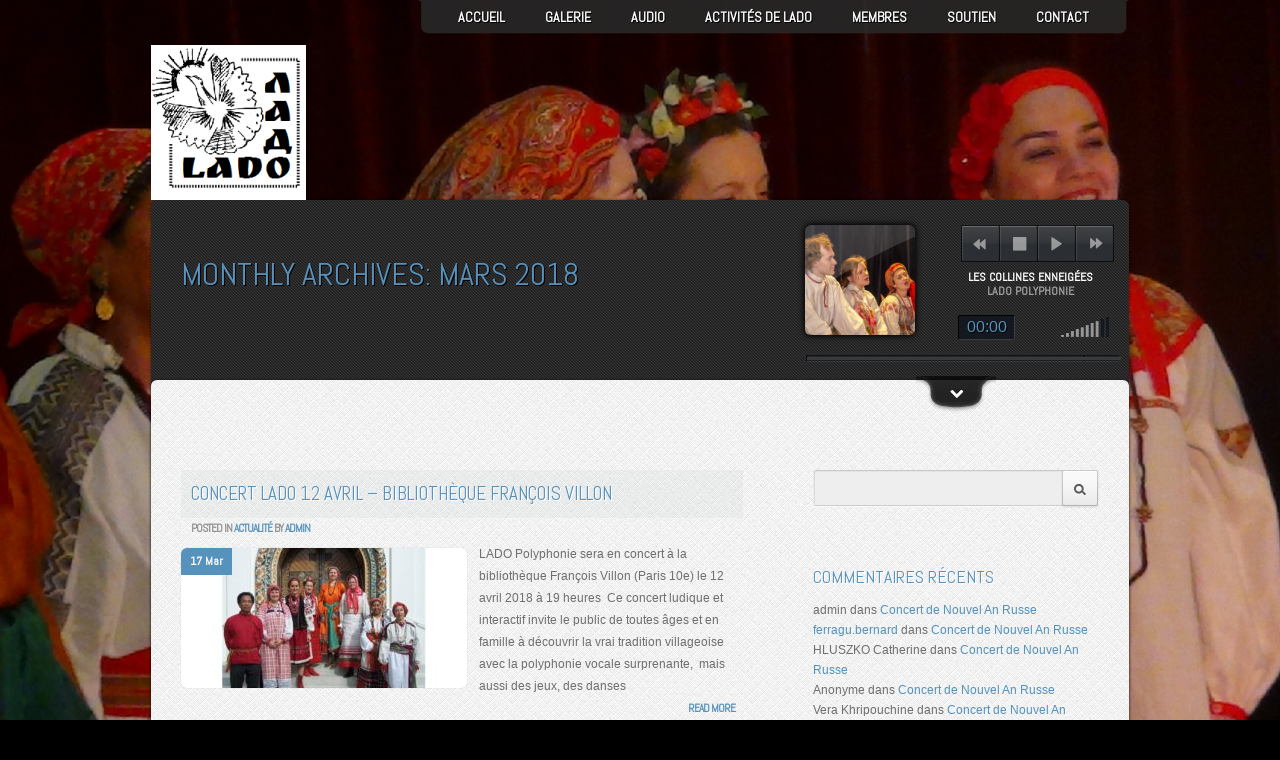

--- FILE ---
content_type: text/html; charset=UTF-8
request_url: http://ladopolyphonie.org/2018/03/
body_size: 8930
content:

<!DOCTYPE html>
<html lang="fr-FR">
<head>
<meta charset="UTF-8" />
<title>LADO Polyphonie  - Musique traditionnelle authentique de l&#039;Europe de l&#039;Est | East European traditional authentic music</title>
<link rel="profile" href="http://gmpg.org/xfn/11" />
<link rel="pingback" href="http://ladopolyphonie.org/xmlrpc.php" />
<link rel="stylesheet" type="text/css" media="all" href="http://ladopolyphonie.org/wp-content/themes/music/style.css" /> 
<link rel="stylesheet" type="text/css" media="all" href="http://ladopolyphonie.org/wp-content/themes/music/musicstyles/musicplayer.css" />
<link class="schanger" rel="stylesheet"  href="http://ladopolyphonie.org/wp-content/themes/music/styles/Black.css" type="text/css" />
<script type="text/javascript">
	var CromaplaySettings = {
 			color 		: "#5692BC",
        	swfPath 	: "http://ladopolyphonie.org/wp-content/themes/music/js",
        	swfPathalt 	: "http://ladopolyphonie.org/wp-content/themes/music/js/alt",
        	colorscheme : "Black"
 		};
 </script>


<link rel='dns-prefetch' href='//s.w.org' />
<link rel="alternate" type="application/rss+xml" title="LADO Polyphonie  &raquo; Flux" href="http://ladopolyphonie.org/feed/" />
<link rel="alternate" type="application/rss+xml" title="LADO Polyphonie  &raquo; Flux des commentaires" href="http://ladopolyphonie.org/comments/feed/" />
		<script type="text/javascript">
			window._wpemojiSettings = {"baseUrl":"https:\/\/s.w.org\/images\/core\/emoji\/11.2.0\/72x72\/","ext":".png","svgUrl":"https:\/\/s.w.org\/images\/core\/emoji\/11.2.0\/svg\/","svgExt":".svg","source":{"concatemoji":"http:\/\/ladopolyphonie.org\/wp-includes\/js\/wp-emoji-release.min.js?ver=5.1.21"}};
			!function(e,a,t){var n,r,o,i=a.createElement("canvas"),p=i.getContext&&i.getContext("2d");function s(e,t){var a=String.fromCharCode;p.clearRect(0,0,i.width,i.height),p.fillText(a.apply(this,e),0,0);e=i.toDataURL();return p.clearRect(0,0,i.width,i.height),p.fillText(a.apply(this,t),0,0),e===i.toDataURL()}function c(e){var t=a.createElement("script");t.src=e,t.defer=t.type="text/javascript",a.getElementsByTagName("head")[0].appendChild(t)}for(o=Array("flag","emoji"),t.supports={everything:!0,everythingExceptFlag:!0},r=0;r<o.length;r++)t.supports[o[r]]=function(e){if(!p||!p.fillText)return!1;switch(p.textBaseline="top",p.font="600 32px Arial",e){case"flag":return s([55356,56826,55356,56819],[55356,56826,8203,55356,56819])?!1:!s([55356,57332,56128,56423,56128,56418,56128,56421,56128,56430,56128,56423,56128,56447],[55356,57332,8203,56128,56423,8203,56128,56418,8203,56128,56421,8203,56128,56430,8203,56128,56423,8203,56128,56447]);case"emoji":return!s([55358,56760,9792,65039],[55358,56760,8203,9792,65039])}return!1}(o[r]),t.supports.everything=t.supports.everything&&t.supports[o[r]],"flag"!==o[r]&&(t.supports.everythingExceptFlag=t.supports.everythingExceptFlag&&t.supports[o[r]]);t.supports.everythingExceptFlag=t.supports.everythingExceptFlag&&!t.supports.flag,t.DOMReady=!1,t.readyCallback=function(){t.DOMReady=!0},t.supports.everything||(n=function(){t.readyCallback()},a.addEventListener?(a.addEventListener("DOMContentLoaded",n,!1),e.addEventListener("load",n,!1)):(e.attachEvent("onload",n),a.attachEvent("onreadystatechange",function(){"complete"===a.readyState&&t.readyCallback()})),(n=t.source||{}).concatemoji?c(n.concatemoji):n.wpemoji&&n.twemoji&&(c(n.twemoji),c(n.wpemoji)))}(window,document,window._wpemojiSettings);
		</script>
		<style type="text/css">
img.wp-smiley,
img.emoji {
	display: inline !important;
	border: none !important;
	box-shadow: none !important;
	height: 1em !important;
	width: 1em !important;
	margin: 0 .07em !important;
	vertical-align: -0.1em !important;
	background: none !important;
	padding: 0 !important;
}
</style>
	<link rel='stylesheet' id='wp-block-library-css'  href='http://ladopolyphonie.org/wp-includes/css/dist/block-library/style.min.css?ver=5.1.21' type='text/css' media='all' />
<link rel='stylesheet' id='contact-form-7-css'  href='http://ladopolyphonie.org/wp-content/plugins/contact-form-7/includes/css/styles.css?ver=5.1.9' type='text/css' media='all' />
<script type='text/javascript' src='http://ladopolyphonie.org/wp-includes/js/jquery/jquery.js?ver=1.12.4'></script>
<script type='text/javascript' src='http://ladopolyphonie.org/wp-includes/js/jquery/jquery-migrate.min.js?ver=1.4.1'></script>
<link rel='https://api.w.org/' href='http://ladopolyphonie.org/wp-json/' />
<link rel="EditURI" type="application/rsd+xml" title="RSD" href="http://ladopolyphonie.org/xmlrpc.php?rsd" />
<link rel="wlwmanifest" type="application/wlwmanifest+xml" href="http://ladopolyphonie.org/wp-includes/wlwmanifest.xml" /> 
<meta name="generator" content="WordPress 5.1.21" />
	<link href="http://fonts.googleapis.com/css?family=Abel&v2" rel="stylesheet" type="text/css">
	<link href="http://fonts.googleapis.com/css?family=Abel&v2" rel="stylesheet" type="text/css">

	<style>
		.vfont, .lasthead, blockquote, #reply-title, #comments-title,li.dir-label, span.cdayname 
		{ font-family: 'Abel', arial, serif; font-weight: bold; }
		
 		#access a, #access ul ul a, .jqminner p, span.songname, span.songartist, .widget_netlabs_fpnews_widget h4, .smallfont, #respond input#submit, .artname, .trackname,
 		.lightblock1, .menu-footer a, .announce, .dateslip, a.prevlink, a.nxtlink, a.more-link, .nets_bookingformsub, ul.UL-MI_mp3j li
 		{font-family: 'Abel', sans-serif;font-weight: bold;}
 		
		#access li.current_page_item a, #access a:hover, .widget_netlabs_fpnews_widget a.more-link, span.cdayname, .loadalbm h1, .page-title h1, .taglinein h1, 
		.latestnews_widget h6 a, .gotocal a:hover, .fbs p a, a, span.counter,
		.taglinein h2, .taglinein h3, .taglinein h4, .taglinein h5, .taglinein h6, .taglinein a, div.jp-play-time, h3.excpts, a.more-link, h3.widget-title
		{color: #5692BC;}	 
		
		.ctime, form#newslettersignup input.newssubmit, #respond input#submit, .pagination span, .pagination a, input#driveclick, form#nets_freminder input[type="submit"], .btitle
		 {background: #5692BC;} 
		 
		 ul.showslide li a{
		 	background-color: #5692BC;
		 }
		 
		span.loadB_mp3j, span.load_mp3j { background:#5692BC; opacity:0.7; filter:alpha(opacity=70); } 
	
	</style>
	
	<!--[if IE 7.0]>
	<style>
		.timeshow .timernames{height: 14px; line-height: 14px;}
		.coverinner{margin-top: -76px;}
		.fbcover {height: 158px;margin-bottom: 20px;}
		span.cbuttons a{height: 21px; line-height: 21px;}
	</style>
 	<![endif]-->


	<script type="text/javascript">
	jQuery(document).ready(function($) {
		var ajax_url = 'http://ladopolyphonie.org/wp-admin/admin-ajax.php';
		$('.reset').val('');
				var data = { action: 'netlabs_get_ajaxdata', type: 'tweets'};
		$.post(ajax_url, data);
				$('input.newssubmit').click(function(event) {
			event.preventDefault();
			$('.imgloader').show();
			$('#valmess').removeClass('newslError').removeClass('newslSuccess').html('');
			var newslname = $('.netlabs_newsname').val();
			var newslmail = $('.netlabs_newsmail').val();
			var newslloc = $('.netlabs_newsloc').val();
			if (!newslname || !newslmail) {
				$('#valmess').addClass('newslError').html('Please fill all the fields');
				$('.imgloader').hide();
				return;		
			} else {
				var data = { action: 'netlabs_get_ajaxdata', type: 'get_newssignup', mail: newslmail, name: newslname, location: newslloc};
				$.post(ajax_url, data, function(response) {	
					$('.imgloader').hide();
					if (response == 'mailerr') {
						$('#valmess').addClass('newslError').html('Invalid email supplied');
					}
					if (response == 'nameerr') {
						$('#valmess').addClass('newslError').html('No name supplied');
					}
					if (response == 'boterr') {
						$('#valmess').addClass('newslError').html('Please leave the location field open. It is only there to fight spam');
					} else {
						$('#valmess').addClass('newslSuccess').html('Thank you for submitting. Your first newsletter will arrive shortly.');
						$('form#newslettersignup').fadeOut(2000);
					}
				});					
			}
		});
		
		
		$('a.creminds').live('click', function() {
			$('.imgloader').show();
			$('span.cremind').each(function() {
				$(this).html('').fadeOut('slow');
			});
			var thisspan = $(this).closest('.calsingleentry').find('span.cremind');
			var thisdata = $(this).attr('rel');
			var thisid = $(this).attr('title');
			var data = { action: 'netlabs_get_ajaxdata', type: 'get_reminder', startdata: thisdata, startid: thisid};
			$.post(ajax_url, data, function(response) {	
				$('.imgloader').hide();
				$(thisspan).html(response);
				$(thisspan).fadeIn('slow').css('display','block');
				$('.nets_frsubmit').unbind('click').bind('click', handleSubmit);
				return false;
			});
			return false;
		});
			
		
		function handleSubmit() {
			$('.valmess').html('').removeClass('newslSuccess').removeClass('newslError');
			$('.imgloader').show();
			var aval = $('#nets_frname').val();
			var bval = $('#nets_frmail').val();
			var cval = $('#nets_frwhen').val();
			var dval = $('#nets_frid').val();
			var eval = $('#nets_frtime').val();
			if (!aval || !bval) {
				$('.valmess').html('Please enter a name and email address').addClass('newslError');
				$('.imgloader').hide();
				return false;
			} else {
				var data = { action: 'netlabs_get_ajaxdata', type: 'set_reminder', mail: bval, name: aval, datedata: cval, startdata: eval, startid: dval};
				$.post(ajax_url, data, function(response) {	
					if (response == 'mailerr') {
						$('.valmess').html('Invalid email supplied').addClass('newslError');
					} else if(response == 'dateerr') {
						$('.valmess').html('Please select a timespan to be reminded').addClass('newslError');
					} else {
						$('.valmess').html('Thank you for submitting, We will send your reminder').addClass('newslSuccess');
					}
					$('.imgloader').hide();
					return false;
				});
			}
			return false;
		};
		
	});
	</script>	
<style type="text/css">body { background: #000000; }</style>
<link rel="icon" href="http://ladopolyphonie.org/wp-content/uploads/2015/03/cropped-logo3-Ladopolyohonie-32x32.png" sizes="32x32" />
<link rel="icon" href="http://ladopolyphonie.org/wp-content/uploads/2015/03/cropped-logo3-Ladopolyohonie-192x192.png" sizes="192x192" />
<link rel="apple-touch-icon-precomposed" href="http://ladopolyphonie.org/wp-content/uploads/2015/03/cropped-logo3-Ladopolyohonie-180x180.png" />
<meta name="msapplication-TileImage" content="http://ladopolyphonie.org/wp-content/uploads/2015/03/cropped-logo3-Ladopolyohonie-270x270.png" />
<script type="text/javascript" src="http://ladopolyphonie.org/wp-content/themes/music/js/jquery.backstretch.min.js"></script>
<script type="text/javascript" src="http://ladopolyphonie.org/wp-content/themes/music/js/jquery.jplayer.min.js"></script>
<script type="text/javascript" src="http://ladopolyphonie.org/wp-content/themes/music/js/m-app.js"></script>

</head>


<body class="archive date custom-background" >
		
	<!-- Adding the background image -->
	<img src="http://ladopolyphonie.org/wp-content/uploads/2014/12/grenoble-pour-le-background.jpg" id="bgimg" class="bgwidth" >	
	
	<!-- Adding the menu & logo -->
	<div class="mainlogo timerhide">
		<div class="container clear">
			<div id="access" role="navigation">
			<div class="menu-header"><ul id="menu-facebook" class="menu"><li id="menu-item-1031" class="menu-item menu-item-type-custom menu-item-object-custom menu-item-home menu-item-has-children menu-item-1031"><a href="http://ladopolyphonie.org/">Accueil</a>
<ul class="sub-menu">
	<li id="menu-item-666" class="menu-item menu-item-type-post_type menu-item-object-page menu-item-666"><a href="http://ladopolyphonie.org/chants-polyphoniques-europe-est/">Chants polyphoniques</a></li>
	<li id="menu-item-1039" class="menu-item menu-item-type-post_type menu-item-object-page menu-item-1039"><a href="http://ladopolyphonie.org/%d0%be-%d0%bd%d0%b0%d1%81/">О нас</a></li>
</ul>
</li>
<li id="menu-item-1098" class="menu-item menu-item-type-custom menu-item-object-custom menu-item-has-children menu-item-1098"><a href="#">GALERIE</a>
<ul class="sub-menu">
	<li id="menu-item-1041" class="menu-item menu-item-type-taxonomy menu-item-object-gallery_categories menu-item-has-children menu-item-1041"><a href="http://ladopolyphonie.org/gallery_categories/photos/">PHOTOS</a>
	<ul class="sub-menu">
		<li id="menu-item-1058" class="menu-item menu-item-type-post_type menu-item-object-galleries menu-item-1058"><a href="http://ladopolyphonie.org/galleries/concerts-avec-serguei-starostin/">Concerts avec Serguei STAROSTIN</a></li>
		<li id="menu-item-1053" class="menu-item menu-item-type-post_type menu-item-object-galleries menu-item-1053"><a href="http://ladopolyphonie.org/galleries/lado-la-maison-russe/">LADO à la Maison Russe</a></li>
		<li id="menu-item-1059" class="menu-item menu-item-type-post_type menu-item-object-galleries menu-item-1059"><a href="http://ladopolyphonie.org/galleries/lado-a-orleans/">LADO à Orléans</a></li>
	</ul>
</li>
	<li id="menu-item-1042" class="menu-item menu-item-type-taxonomy menu-item-object-gallery_categories menu-item-has-children menu-item-1042"><a href="http://ladopolyphonie.org/gallery_categories/nos-costumes/">COSTUMES</a>
	<ul class="sub-menu">
		<li id="menu-item-1050" class="menu-item menu-item-type-post_type menu-item-object-page menu-item-1050"><a href="http://ladopolyphonie.org/%d0%bd%d0%b0%d1%88%d0%b8-%d0%ba%d0%be%d1%81%d1%82%d1%8e%d0%bc%d1%8b/">Наши костюмы</a></li>
		<li id="menu-item-1056" class="menu-item menu-item-type-post_type menu-item-object-galleries menu-item-1056"><a href="http://ladopolyphonie.org/galleries/costumes-authentiques-femmes/">Costumes féminins russes</a></li>
		<li id="menu-item-1054" class="menu-item menu-item-type-post_type menu-item-object-galleries menu-item-1054"><a href="http://ladopolyphonie.org/galleries/costumes-dhommes/">Costumes d&rsquo;hommes</a></li>
		<li id="menu-item-1055" class="menu-item menu-item-type-post_type menu-item-object-galleries menu-item-1055"><a href="http://ladopolyphonie.org/galleries/costumes-ukrainiens/">Costumes ukrainiens</a></li>
	</ul>
</li>
	<li id="menu-item-1375" class="menu-item menu-item-type-taxonomy menu-item-object-gallery_categories menu-item-has-children menu-item-1375"><a href="http://ladopolyphonie.org/gallery_categories/video/">VIDEO</a>
	<ul class="sub-menu">
		<li id="menu-item-1374" class="menu-item menu-item-type-post_type menu-item-object-galleries menu-item-1374"><a href="http://ladopolyphonie.org/galleries/concert-saint-germain/">video concert Saint-Germain</a></li>
		<li id="menu-item-1376" class="menu-item menu-item-type-post_type menu-item-object-galleries menu-item-1376"><a href="http://ladopolyphonie.org/galleries/video-cerise/">Video concert centre Cerise</a></li>
		<li id="menu-item-1377" class="menu-item menu-item-type-post_type menu-item-object-galleries menu-item-has-children menu-item-1377"><a href="http://ladopolyphonie.org/galleries/video/">Video concert 12/01/2014</a>
		<ul class="sub-menu">
			<li id="menu-item-1372" class="menu-item menu-item-type-taxonomy menu-item-object-gallery_categories menu-item-1372"><a href="http://ladopolyphonie.org/gallery_categories/video/">Concert Saint-Germain</a></li>
		</ul>
</li>
	</ul>
</li>
</ul>
</li>
<li id="menu-item-1087" class="menu-item menu-item-type-post_type menu-item-object-albums menu-item-has-children menu-item-1087"><a href="http://ladopolyphonie.org/albums/demo-de-lado-polyphonie/">AUDIO</a>
<ul class="sub-menu">
	<li id="menu-item-1181" class="menu-item menu-item-type-post_type menu-item-object-albums menu-item-1181"><a href="http://ladopolyphonie.org/albums/demo-de-lado-polyphonie/">Ensemble LADO Polyphonie</a></li>
	<li id="menu-item-1183" class="menu-item menu-item-type-post_type menu-item-object-albums menu-item-1183"><a href="http://ladopolyphonie.org/albums/nouvel-album/">Fêtes au village</a></li>
</ul>
</li>
<li id="menu-item-1096" class="menu-item menu-item-type-custom menu-item-object-custom menu-item-has-children menu-item-1096"><a href="#">Activités de LADO</a>
<ul class="sub-menu">
	<li id="menu-item-1038" class="menu-item menu-item-type-post_type menu-item-object-page menu-item-1038"><a href="http://ladopolyphonie.org/rapport-d-activite-2012/">2012</a></li>
	<li id="menu-item-1036" class="menu-item menu-item-type-post_type menu-item-object-page menu-item-1036"><a href="http://ladopolyphonie.org/rapport-dactivite-2013/">2013</a></li>
	<li id="menu-item-1033" class="menu-item menu-item-type-post_type menu-item-object-page menu-item-1033"><a href="http://ladopolyphonie.org/projet-lado-sur-trois-ans/">Nos projets</a></li>
</ul>
</li>
<li id="menu-item-1040" class="menu-item menu-item-type-post_type menu-item-object-page menu-item-has-children menu-item-1040"><a href="http://ladopolyphonie.org/membres-groupe-lado-2/">Membres</a>
<ul class="sub-menu">
	<li id="menu-item-1702" class="menu-item menu-item-type-post_type menu-item-object-members menu-item-1702"><a href="http://ladopolyphonie.org/members/quatuor-lado/">Quatuor LaDo</a></li>
	<li id="menu-item-1064" class="menu-item menu-item-type-post_type menu-item-object-members menu-item-1064"><a href="http://ladopolyphonie.org/members/olga-velitchkina/">Olga Velitchkina</a></li>
	<li id="menu-item-1699" class="menu-item menu-item-type-post_type menu-item-object-members menu-item-1699"><a href="http://ladopolyphonie.org/members/olga-roudakova/">Olga Roudakova</a></li>
	<li id="menu-item-1700" class="menu-item menu-item-type-post_type menu-item-object-members menu-item-1700"><a href="http://ladopolyphonie.org/members/katarzina-stankiewicz/">Katarzina Stankiewicz</a></li>
	<li id="menu-item-1063" class="menu-item menu-item-type-post_type menu-item-object-members menu-item-1063"><a href="http://ladopolyphonie.org/members/irina-telkova/">Irina Telkova</a></li>
	<li id="menu-item-1062" class="menu-item menu-item-type-post_type menu-item-object-members menu-item-1062"><a href="http://ladopolyphonie.org/members/estelle-delavennat/">Estelle Delavennat</a></li>
</ul>
</li>
<li id="menu-item-1099" class="menu-item menu-item-type-post_type menu-item-object-page menu-item-1099"><a href="http://ladopolyphonie.org/soutien-nos-projets/">Soutien</a></li>
<li id="menu-item-1034" class="menu-item menu-item-type-post_type menu-item-object-page menu-item-1034"><a href="http://ladopolyphonie.org/contact/">Contact</a></li>
</ul></div>			</div>
			<a class="logo" href="http://ladopolyphonie.org" title="LADO Polyphonie " rel="home"><img class="logoimg" src="http://ladopolyphonie.org/wp-content/uploads/2014/06/cropped-logo3-ladopolyohonie.png"></a>	
		</div>	
	</div>	
	
	
	
	<!-- Getting the slideshow above the menu -->
	
		<!-- Netlabs functions for adding the slideshow -->
	



	<div class="outer">
		<div class="frameset container clear">
						<div class="clear headtop">	
				<div class="page-title">
					<h1 class="vfont">
												Monthly Archives: <span>mars 2018</span>													
					</h1>
				</div>
										
				<div class="loadalbm"><h1 class="vfont">Select album to play</h1><div class="albmloader"><ul class="clear" style="margin: 0pt; padding: 0pt; position: relative; list-style-type: none; z-index: 1; width: 3276px; left: 0px;"><li><img width="274" height="274" src="http://ladopolyphonie.org/wp-content/uploads/2015/03/Oblozhka-1-274x274.jpg" class="attachment-albmlink size-albmlink wp-post-image" alt="" srcset="http://ladopolyphonie.org/wp-content/uploads/2015/03/Oblozhka-1-274x274.jpg 274w, http://ladopolyphonie.org/wp-content/uploads/2015/03/Oblozhka-1-150x150.jpg 150w, http://ladopolyphonie.org/wp-content/uploads/2015/03/Oblozhka-1-90x90.jpg 90w" sizes="(max-width: 274px) 100vw, 274px" /><a href="#"  class="albmoverlink" rel="1182">
						<span class="albmover" rel="1182">&nbsp;</span></a></li>
			<li><img width="274" height="274" src="http://ladopolyphonie.org/wp-content/uploads/2014/12/LADO-3-274x274.jpg" class="attachment-albmlink size-albmlink wp-post-image" alt="" srcset="http://ladopolyphonie.org/wp-content/uploads/2014/12/LADO-3-274x274.jpg 274w, http://ladopolyphonie.org/wp-content/uploads/2014/12/LADO-3-150x150.jpg 150w, http://ladopolyphonie.org/wp-content/uploads/2014/12/LADO-3-90x90.jpg 90w" sizes="(max-width: 274px) 100vw, 274px" /><a href="#"  class="albmoverlink" rel="903">
						<span class="albmover" rel="903">&nbsp;</span></a></li>
			</ul></div></div>						
				
    <div style="position:relative;"><div id="cromaplay" class="croma-jplayer"></div></div>
 	<script type="text/javascript">
	var CromaMultiplay = [
 	{name: "Les collines enneigées", 
		mp3: "http://ladopolyphonie.org/wp-content/uploads/2014/12/Zabibily.mp3", artist: "LADO Polyphonie "},{name: "Ivanouchka, l&#039;ecrevisse", 
		mp3: "http://ladopolyphonie.org/wp-content/uploads/2014/12/Ivan-Rachek-3-modif.mp3", artist: "LaDo"},{name: "Oh, Lado", 
		mp3: "http://ladopolyphonie.org/wp-content/uploads/2014/12/Lado-édité.mp3", artist: "LADO Polyphonie "}
 ];
 </script


	<!-- start player interface-->
	<div id="cromaplay_composite" class="croma-audio playercol-Black">
			
		<!-- player class -->
		<div class="cromaplay_playlist">
				
			
			<!-- player main interface -->
			<div class="croma-playerinterface">
 
		<div class="croma-cover">
			<img width="274" height="274" src="http://ladopolyphonie.org/wp-content/uploads/2014/12/LADO-3-274x274.jpg" class="attachment-albmlink size-albmlink wp-post-image" alt="" srcset="http://ladopolyphonie.org/wp-content/uploads/2014/12/LADO-3-274x274.jpg 274w, http://ladopolyphonie.org/wp-content/uploads/2014/12/LADO-3-150x150.jpg 150w, http://ladopolyphonie.org/wp-content/uploads/2014/12/LADO-3-90x90.jpg 90w" sizes="(max-width: 274px) 100vw, 274px" /><a href="http://ladopolyphonie.org/albums/demo-de-lado-polyphonie/"><span class="albmover"></span></a>
		</div>
 <ul class="croma-controls">
					<li><a href="javascript:;" class="croma-previous" tabindex="1">previous</a></li>
					<li><a href="javascript:;" class="croma-play" tabindex="1">play</a></li>
					<li><a href="javascript:;" class="croma-pause" tabindex="1">pause</a></li>
					<li><a href="javascript:;" class="croma-next" tabindex="1">next</a></li>
					<li><a href="javascript:;" class="croma-stop" tabindex="1">stop</a></li>
				</ul>

				<!-- progress bar -->
				<div class="croma-progress">
					<div class="croma-seek">
						<div class="croma-playbar"></div>
					</div>
				</div>


				<!-- volume bar -->
				<div class="croma-volume-back">
					<div class="croma-volume-bar"></div>
				</div>

				<!-- artist & track info -->
				<div class="croma-currentplay">
					<div class="croma-track smallfont"></div>
					<div class="croma-artist smallfont"></div>
				</div>

				<!-- time info -->
				<div class="croma-time-holder">
					<div class="croma-current-time"></div>
				</div>
			</div>

			<!-- playlist info -->
			<div id="croma-playlist">
				<ul>
					<li></li>
				</ul>
			</div>
		</div>
	</div>
 <script type="text/javascript"> var Cromaplayauto = {autoplay : "no"};</script>					
			</div>				
						
							<div class="cdownnone">
			
<div class="bodymid hfeed hpage">
			<div class="drawer">&nbsp;</div>
	
	<div id="main">
		<div id="content" role="main">
			<div class="container clear">
								<div class="grid8 first">
					<div id="content" role="main">
						<div id="post-1496" class="post-1496 post type-post status-publish format-standard has-post-thumbnail hentry category-actualite">	
							<div class="inner">
								<div class="entry-content">						
									





		<div id="post-1496" class="post-1496 post type-post status-publish format-standard has-post-thumbnail hentry category-actualite">
		
						<h3 class="entry-title excpts vfont" style="margin: 0px;">Concert LADO 12 avril &#8211; Bibliothèque François Villon</h3>
			<div class="vmeta smallfont">
				Posted in <a href="http://ladopolyphonie.org/category/actualite/" rel="category tag">actualité</a> by <a href="http://ladopolyphonie.org/author/admin/">admin</a>
			</div>
						
			<div class="excpt">
				<p>LADO Polyphonie sera en concert à la bibliothèque François Villon (Paris 10e) le 12 avril 2018 à 19 heures  Ce concert ludique et interactif invite le public de toutes âges et en famille à découvrir la vrai tradition villageoise avec la polyphonie vocale surprenante,  mais aussi des jeux, des danses </p>
<p class="more-class clear"><a class="more-link" href="http://ladopolyphonie.org/2018/03/concert-lado-12-avril-bibliotheque-francois-villon/"><span>Read more</span></a></p>
				
			</div>
			<div class="menu-content" style="width: 286px; position: relative;">
			<div class="mencontent">
				<div class="imgblock" ><div class="imlk imgoverlink6 menimg">
				<img width="286" height="140" src="http://ladopolyphonie.org/wp-content/uploads/2018/03/Affiche_LADO_ter-286x140.jpg" class="attachment-imlink size-imlink wp-post-image" alt="LADO Polyphonie en concert" /> 
				<a href="http://ladopolyphonie.org/2018/03/concert-lado-12-avril-bibliotheque-francois-villon/"><span class="imgblockover imgoverlink6">&nbsp;</span></a>
				</div></div>
				<div class="ctime clear smallfont">
            		17 
            		Mar				</div>	
			</div> 
			</div>
						
			 

		</div>

		
				
														
								</div><!-- .entry-content -->
							</div>
						</div><!-- #post-## -->
					</div><!-- #content -->
				</div><!-- #container -->
				
		<div id="primary" class="widget-area grid4 sider" role="complementary" >
				
			<ul class="xoxo">

<li id="search-2" class="widget-container widget_search clear"><form role="search" method="get" id="searchform" class="searchform" action="http://ladopolyphonie.org/">
				<div>
					<label class="screen-reader-text" for="s">Rechercher :</label>
					<input type="text" value="" name="s" id="s" />
					<input type="submit" id="searchsubmit" value="Rechercher" />
				</div>
			</form></li><li id="recent-comments-2" class="widget-container widget_recent_comments clear"><h3 class="widget-title vfont">Commentaires récents</h3><ul id="recentcomments"><li class="recentcomments"><span class="comment-author-link">admin</span> dans <a href="http://ladopolyphonie.org/2019/01/concert-de-nouvel-an-russe/#comment-17458">Concert de Nouvel An Russe</a></li><li class="recentcomments"><span class="comment-author-link"><a href='http://ferragu.bernard@orange.fr' rel='external nofollow' class='url'>ferragu.bernard</a></span> dans <a href="http://ladopolyphonie.org/2019/01/concert-de-nouvel-an-russe/#comment-17339">Concert de Nouvel An Russe</a></li><li class="recentcomments"><span class="comment-author-link">HLUSZKO Catherine</span> dans <a href="http://ladopolyphonie.org/2019/01/concert-de-nouvel-an-russe/#comment-14614">Concert de Nouvel An Russe</a></li><li class="recentcomments"><span class="comment-author-link">Anonyme</span> dans <a href="http://ladopolyphonie.org/2019/01/concert-de-nouvel-an-russe/#comment-14613">Concert de Nouvel An Russe</a></li><li class="recentcomments"><span class="comment-author-link">Vera Khripouchine</span> dans <a href="http://ladopolyphonie.org/2019/01/concert-de-nouvel-an-russe/#comment-14540">Concert de Nouvel An Russe</a></li></ul></li><li id="archives-2" class="widget-container widget_archive clear"><h3 class="widget-title vfont">Archives</h3>		<ul>
				<li><a href='http://ladopolyphonie.org/2025/10/'>octobre 2025</a></li>
	<li><a href='http://ladopolyphonie.org/2021/12/'>décembre 2021</a></li>
	<li><a href='http://ladopolyphonie.org/2021/09/'>septembre 2021</a></li>
	<li><a href='http://ladopolyphonie.org/2021/05/'>mai 2021</a></li>
	<li><a href='http://ladopolyphonie.org/2021/02/'>février 2021</a></li>
	<li><a href='http://ladopolyphonie.org/2020/09/'>septembre 2020</a></li>
	<li><a href='http://ladopolyphonie.org/2020/03/'>mars 2020</a></li>
	<li><a href='http://ladopolyphonie.org/2019/10/'>octobre 2019</a></li>
	<li><a href='http://ladopolyphonie.org/2019/05/'>mai 2019</a></li>
	<li><a href='http://ladopolyphonie.org/2019/03/'>mars 2019</a></li>
	<li><a href='http://ladopolyphonie.org/2019/02/'>février 2019</a></li>
	<li><a href='http://ladopolyphonie.org/2019/01/'>janvier 2019</a></li>
	<li><a href='http://ladopolyphonie.org/2018/12/'>décembre 2018</a></li>
	<li><a href='http://ladopolyphonie.org/2018/11/'>novembre 2018</a></li>
	<li><a href='http://ladopolyphonie.org/2018/03/'>mars 2018</a></li>
	<li><a href='http://ladopolyphonie.org/2017/10/'>octobre 2017</a></li>
	<li><a href='http://ladopolyphonie.org/2017/08/'>août 2017</a></li>
	<li><a href='http://ladopolyphonie.org/2017/06/'>juin 2017</a></li>
	<li><a href='http://ladopolyphonie.org/2017/04/'>avril 2017</a></li>
	<li><a href='http://ladopolyphonie.org/2017/03/'>mars 2017</a></li>
	<li><a href='http://ladopolyphonie.org/2017/01/'>janvier 2017</a></li>
	<li><a href='http://ladopolyphonie.org/2016/12/'>décembre 2016</a></li>
	<li><a href='http://ladopolyphonie.org/2016/10/'>octobre 2016</a></li>
	<li><a href='http://ladopolyphonie.org/2016/07/'>juillet 2016</a></li>
	<li><a href='http://ladopolyphonie.org/2016/06/'>juin 2016</a></li>
	<li><a href='http://ladopolyphonie.org/2016/05/'>mai 2016</a></li>
	<li><a href='http://ladopolyphonie.org/2016/04/'>avril 2016</a></li>
	<li><a href='http://ladopolyphonie.org/2016/01/'>janvier 2016</a></li>
	<li><a href='http://ladopolyphonie.org/2015/12/'>décembre 2015</a></li>
	<li><a href='http://ladopolyphonie.org/2015/11/'>novembre 2015</a></li>
	<li><a href='http://ladopolyphonie.org/2015/09/'>septembre 2015</a></li>
	<li><a href='http://ladopolyphonie.org/2015/06/'>juin 2015</a></li>
	<li><a href='http://ladopolyphonie.org/2015/05/'>mai 2015</a></li>
	<li><a href='http://ladopolyphonie.org/2015/03/'>mars 2015</a></li>
	<li><a href='http://ladopolyphonie.org/2015/02/'>février 2015</a></li>
	<li><a href='http://ladopolyphonie.org/2014/12/'>décembre 2014</a></li>
	<li><a href='http://ladopolyphonie.org/2012/01/'>janvier 2012</a></li>
		</ul>
			</li><li id="categories-2" class="widget-container widget_categories clear"><h3 class="widget-title vfont">Catégories</h3>		<ul>
				<li class="cat-item cat-item-10"><a href="http://ladopolyphonie.org/category/actualite/" >actualité</a>
</li>
	<li class="cat-item cat-item-2"><a href="http://ladopolyphonie.org/category/blog/" >blog</a>
</li>
	<li class="cat-item cat-item-1"><a href="http://ladopolyphonie.org/category/uncategorized/" >Uncategorized</a>
</li>
		</ul>
			</li><li id="meta-2" class="widget-container widget_meta clear"><h3 class="widget-title vfont">Méta</h3>			<ul>
						<li><a href="http://ladopolyphonie.org/wp-login.php">Connexion</a></li>
			<li><a href="http://ladopolyphonie.org/feed/">Flux <abbr title="Really Simple Syndication">RSS</abbr> des articles</a></li>
			<li><a href="http://ladopolyphonie.org/comments/feed/"><abbr title="Really Simple Syndication">RSS</abbr> des commentaires</a></li>
			<li><a href="https://wpfr.net" title="Propulsé par WordPress, plate-forme de publication personnelle sémantique de pointe.">Site de WordPress-FR</a></li>			</ul>
			</li><li id="albums_widget-2" class="widget-container albums_widget clear"><div class="albmholder"></div><div class="gotocal"><a class="smallfont" href="">View Album.</a></div></li><li id="galleries_widget-4" class="widget-container galleries_widget clear"><h3 class="widget-title vfont">concerts LADO</h3><div class="imgblock"><div class="imlk"><div class="gallwidgouter "><div class="gallwidg" ><img width="300" height="199" src="http://ladopolyphonie.org/wp-content/uploads/2014/12/LADO-1-300x199.jpg" class="attachment-medium size-medium" alt="" srcset="http://ladopolyphonie.org/wp-content/uploads/2014/12/LADO-1-300x199.jpg 300w, http://ladopolyphonie.org/wp-content/uploads/2014/12/LADO-1.jpg 999w" sizes="(max-width: 300px) 100vw, 300px" /></div><div class="gallwidg" ><img width="300" height="199" src="http://ladopolyphonie.org/wp-content/uploads/2014/12/LADO-2-300x199.jpg" class="attachment-medium size-medium" alt="" srcset="http://ladopolyphonie.org/wp-content/uploads/2014/12/LADO-2-300x199.jpg 300w, http://ladopolyphonie.org/wp-content/uploads/2014/12/LADO-2.jpg 999w" sizes="(max-width: 300px) 100vw, 300px" /></div><div class="gallwidg" ><img width="300" height="199" src="http://ladopolyphonie.org/wp-content/uploads/2014/12/LADO-3-300x199.jpg" class="attachment-medium size-medium" alt="" srcset="http://ladopolyphonie.org/wp-content/uploads/2014/12/LADO-3-300x199.jpg 300w, http://ladopolyphonie.org/wp-content/uploads/2014/12/LADO-3.jpg 999w" sizes="(max-width: 300px) 100vw, 300px" /></div></div><p class="lightblock1 paddingfix">concerts LADO</p><span class="imgblockover galblock galinvoke" rel="814"></span></div></div></li><li id="albums_widget-3" class="widget-container albums_widget clear"><div class="albmholder"><img width="274" height="274" src="http://ladopolyphonie.org/wp-content/uploads/2014/12/LADO-3-274x274.jpg" class="attachment-albmlink size-albmlink wp-post-image" alt="" srcset="http://ladopolyphonie.org/wp-content/uploads/2014/12/LADO-3-274x274.jpg 274w, http://ladopolyphonie.org/wp-content/uploads/2014/12/LADO-3-150x150.jpg 150w, http://ladopolyphonie.org/wp-content/uploads/2014/12/LADO-3-90x90.jpg 90w" sizes="(max-width: 274px) 100vw, 274px" /></div><div class="gotocal"><a class="smallfont" href="http://ladopolyphonie.org/albums/demo-de-lado-polyphonie/">View Album.</a></div></li>			</ul>
		</div><!-- #primary .widget-area -->

			</div>
		</div>
	</div>
</div>
</div>

<div class="container clear carouter"><div class="carousels"><ul class="clear"><li><img width="274" height="274" src="http://ladopolyphonie.org/wp-content/uploads/2015/03/Oblozhka-1-274x274.jpg" class="attachment-albmlink size-albmlink wp-post-image" alt="" srcset="http://ladopolyphonie.org/wp-content/uploads/2015/03/Oblozhka-1-274x274.jpg 274w, http://ladopolyphonie.org/wp-content/uploads/2015/03/Oblozhka-1-150x150.jpg 150w, http://ladopolyphonie.org/wp-content/uploads/2015/03/Oblozhka-1-90x90.jpg 90w" sizes="(max-width: 274px) 100vw, 274px" /><a href="http://ladopolyphonie.org/albums/nouvel-album/" class="imgoverlink">
					<span class="imgblockover imgoverlink3" >&nbsp;</span></a></li><li><img width="274" height="274" src="http://ladopolyphonie.org/wp-content/uploads/2014/12/LADO-3-274x274.jpg" class="attachment-albmlink size-albmlink wp-post-image" alt="" srcset="http://ladopolyphonie.org/wp-content/uploads/2014/12/LADO-3-274x274.jpg 274w, http://ladopolyphonie.org/wp-content/uploads/2014/12/LADO-3-150x150.jpg 150w, http://ladopolyphonie.org/wp-content/uploads/2014/12/LADO-3-90x90.jpg 90w" sizes="(max-width: 274px) 100vw, 274px" /><a href="http://ladopolyphonie.org/albums/demo-de-lado-polyphonie/" class="imgoverlink">
					<span class="imgblockover imgoverlink3" >&nbsp;</span></a></li></ul></div></div>




</div> <!-- .frameset -->
</div> <!-- .outer -->

<div id="footerbottom">
	<div class="container clear">
		<div id="site-info">
			<a href="http://ladopolyphonie.org/" class="whites" title="LADO Polyphonie " rel="home">
				LADO Polyphonie  &copy; (2026)
			</a>
		</div><!-- #site-info -->	
		<div id="site-generator">
			<a href="http://www.netstudio.co.za/" 
				title="Netstudio" rel="generator">
			Proudly Designed by Netstudio.			</a>
		</div><!-- #site-generator -->
	</div>
</div>	

<div class="galleryover">
	<div class="goverlay">
		<div class="gloading">&nbsp;</div>
	</div>
	<img src="http://ladopolyphonie.org/wp-content/themes/music/images/goright.png" class="goleft">
	<img src="http://ladopolyphonie.org/wp-content/themes/music/images/goleft.png" class="goright">
	<p class="gallerytitle"></p>
	<a href="#" class="galclose">&nbsp;</a>
	<div class="galleryframe">	
		<div class="galleryoutside"><div class="galleryinside clear">&nbsp;</div></div>
		<a href="#"	class="insideleft">previous</a>
		<a href="#"	class="insideright">next</a>		
	</div>
</div>

<div class="jqmWindow" id="dialog">
	<a href="#" class="jqmClose">X</a>
	<div class="jqminner">

	</div>
</div>

<div class="imgloader">&nbsp;</div>
		
<script type="text/javascript">
	jQuery(document).ready(function($) {
		ajax_url = 'http://ladopolyphonie.org/wp-admin/admin-ajax.php';
		base_url = 'http://ladopolyphonie.org/wp-content/themes/music';
		cdelay = 6000;
		ctrans = 'fadeFour';
		cstyle = 'content';
		ccol =  '#5692BC';
		btpath = 'http://ladopolyphonie.org/wp-content/themes/music/images/';
		surl = 'http://ladopolyphonie.org/wp-content/themes/music/js/';
	});			
</script>

<script type="text/javascript" src="http://ladopolyphonie.org/wp-content/themes/music/js/jquery.animate-colors-min.js"></script>
<script type="text/javascript" src="http://ladopolyphonie.org/wp-content/themes/music/js/jquery.easing.1.3.js"></script>
<script type="text/javascript" src="http://ladopolyphonie.org/wp-content/themes/music/js/cookie.js"></script>

<!-- the core stuff -->
<script type="text/javascript" src="http://ladopolyphonie.org/wp-content/themes/music/js/jcarousellite.js"></script>

<script type='text/javascript'>
/* <![CDATA[ */
var wpcf7 = {"apiSettings":{"root":"http:\/\/ladopolyphonie.org\/wp-json\/contact-form-7\/v1","namespace":"contact-form-7\/v1"},"cached":"1"};
/* ]]> */
</script>
<script type='text/javascript' src='http://ladopolyphonie.org/wp-content/plugins/contact-form-7/includes/js/scripts.js?ver=5.1.9'></script>
<script type='text/javascript' src='http://ladopolyphonie.org/wp-includes/js/wp-embed.min.js?ver=5.1.21'></script>
<!-- Generated in 0,212 seconds. Made 35 queries to database and 15 cached queries. Memory used - 5.15MB -->
<!-- Cached by DB Cache Reloaded Fix -->

<script src="http://ladopolyphonie.org/wp-content/themes/music/js/custom.js" type="text/javascript"></script>
</body>
</html>


--- FILE ---
content_type: text/css
request_url: http://ladopolyphonie.org/wp-content/themes/music/style.css
body_size: 12053
content:
/*
 Theme Name: Music
 Theme URI: http://www.cro.ma
 Author URI: http://www.cro.ma
 Description: Croma Music theme
 Author: Net-Labs
 Version: 1.7
 License: GNU General Public License
 License URI: license.txt
 Tags: two-columns, fixed-width, threaded-comments, editor-style, custom-menu
 */
/************************************************************************
 -==- reset stylesheet
 *************************************************************************/
html,body,div,span,applet,object,iframe,h1,h2,h3,h4,h5,h6,p,blockquote,pre,a,abbr,acronym,address,big,cite,code,del,dfn,em,font,img,ins,kbd,q,s,samp,small,strike,strong,sub,sup,tt,var,b,u,i,center,dl,dt,dd,ol,ul,li,fieldset,form,label,legend,table,caption,tbody,tfoot,thead,tr,th,td{background:transparent;border:0;margin:0;padding:0;vertical-align:baseline}body{line-height:1}h1,h2,h3,h4,h5,h6{clear:both;font-weight:400}ol,ul{list-style:none}blockquote{quotes:none}blockquote:before,blockquote:after{content:none}del{text-decoration:line-through}table{border-collapse:collapse;border-spacing:0}a img{border:none}

/************************************************************************
 -==- grid system & float clearing
 *************************************************************************/
.container{margin:0 auto;position:relative;width:978px}.grid1,.grid2,.grid3,.grid4,.grid5,.grid6,.grid7,.grid8,.grid9,.grid10,.grid11{float:left;margin-left:30px;position:relative}.grid1{width:54px}.grid2{width:138px}.grid3{width:222px}.grid4{width:286px}.grid5{width:390px}.grid6{width:474px}.grid7{width:558px}.grid8{width:602px}.grid9{width:726px}.grid10{width:810px}.grid11{width:894px}div .first{clear:left;}.clear:before,.clear:after{content:"";display:block;overflow:hidden}.clear:after{clear:both}.clear{zoom:1}

/************************************************************************
 -==- common settings
 *************************************************************************/
p {margin: 0 0 20px 0;font-size: 1em;line-height: 1.7em;}
h1, h2, h3, h4, h5, h6 {margin: 0px 0 20px 0;line-height: 1.5em;}
h1{font-size: 2.5em;}
h2{font-size: 2.0em;}
h3{font-size: 1.6em}
h4{font-size: 1.4em}
h5{font-size: 1.2em}
h6{font-size: 1.0em}
blockquote{margin-bottom: 30px;padding: 0px 30px;}
blockquote p{font-size: 1.0em;margin-bottom: 10px;line-height: 1.8em; text-transform: uppercase;}
strong, dfn {font-weight: bold;}
em, dfn {font-style: italic;}
sup, sub {line-height: 0;}
abbr, acronym {border-bottom: 1px dotted #666;}
pre {margin: 1.5em 0;white-space: pre;}
pre, code, tt {font: 1em 'andale mono', 'lucida console', monospace;line-height: 1.5;}
li ul, li ol {margin: 0;}
ul, ol {margin: 0 1.5em 1.5em 0;padding-left: 1.5em;}
ul {list-style-type: disc;}
ol {list-style-type: decimal;}
dl {margin: 0 0 1.5em 0;}
dl dt{font-weight: bold;}
dd {margin-left: 1.5em;}
table {margin-bottom: 1.4em;width: 100%;}
th {font-weight: bold;}
th, td, caption {padding: 4px 10px 4px 5px;}
tfoot {font-style: italic;}
.hentry h1, .hentry h2, .hentry h3, .hentry h4, .hentry h5, .hentry h6{margin-bottom: 10px;}
iframe#myframe{background: transparent; border: 0px solid #fff;}
.preloader{
	height: 0px;
	overflow: hidden;
}
a{
	outline: 0;
	color: #313131;
	text-decoration: none;
}

.imgloader{
	position: fixed;
	bottom: 0px;
	right: 0px;
	width: 50px;
	height: 50px;
	background: #000 url(images/loading.gif) no-repeat center;
	-webkit-border-top-left-radius: 10px;
	-moz-border-radius-topleft: 10px;
	border-top-left-radius: 10px;
}


/************************************************************************
 -==- general theme settings
 *************************************************************************/
body {
    font: 0.75em / 1.73em  Arial,sans-serif;
	color: #6f6f6f;
	background: #211D19;
}

.bgwidth, .bgheight {
    left: 0;
    position: fixed;
    top: 0;
}

.bgwidth {
    width: 100%;
}

.bgheight {
    height: 100%;
}

#bgimg{
	display: none;
}

.outer{
	width: 100%;
	position: relative;
}

.hfeed{
	background: #fff url(images/bg-tile.png);
	-webkit-border-radius: 6px;
	-moz-border-radius: 6px;
	border-radius: 6px;
	-webkit-box-shadow: 0px 0px 3px 0px rgba(0, 0, 0, 0.5);
	-moz-box-shadow: 0px 0px 3px 0px rgba(0, 0, 0, 0.5);
	box-shadow: 0px 0px 3px 0px rgba(0, 0, 0, 0.5); 
	position: relative; 
}

.subcontainer{
	background: #fff url(images/bg-tile.png);
	-webkit-border-radius: 6px;
	-moz-border-radius: 6px;
	border-radius: 6px;
	-webkit-box-shadow: 0px 0px 3px 0px rgba(0, 0, 0, 0.5);
	-moz-box-shadow: 0px 0px 3px 0px rgba(0, 0, 0, 0.5);
	box-shadow: 0px 0px 3px 0px rgba(0, 0, 0, 0.5); 
}

.hpage{
	padding-top: 60px;
}

.headtop{
	position: relative;
	height: 180px;
	width: 100%;
	overflow: hidden;
}



/************************************************************************
 -==- widgets - non image
 *************************************************************************/

.widget_netlabs_fpnews_widget a.more-link{
	color: #D37628;
	text-transform: uppercase;
	letter-spacing: -1px;
	text-decoration: none;
	padding: 1px 4px 1px 4px;
	-webkit-border-radius: 4px;
	-moz-border-radius: 4px;
	border-radius: 4px;
	text-shadow: 1px 1px 0 rgba(255, 255, 255, 0.5);
	font-size: 11px; 
	float: right;
}

.widget_netlabs_fpnews_widget a.more-link:hover{
	background: url(images/bgbut.jpg) repeat-x bottom;
	text-shadow: 1px 1px 0 rgba(255, 255, 255, 0.5);
	color: #313131;
}


/************************************************************************
 -==- calendar
 *************************************************************************/





/************************************************************************
 -==- category
 *************************************************************************/
.ctime{
	float: left;
	position: absolute;
	text-align: center;
	color: #fff;
	display: block;
	line-height: 15px;
	left: 0px;
	top: 0px;
	padding: 6px 9px;
	-moz-border-radius-topleft: 6px;
-moz-border-radius-topright: 0px;
-moz-border-radius-bottomright: 0px;
-moz-border-radius-bottomleft: 0px;
-webkit-border-radius: 6px 0px 0px 0px;
border-radius: 6px 0px 0px 0px; 
}

.vmeta{
	margin-bottom: 10px;
	text-transform: uppercase;
	letter-spacing: -1px;
	font-size: 11px;
	padding-left: 10px;
	color: #8f8f8f;
}




/************************************************************************
 -==- groupsetting - settings that occurs regularly
 *************************************************************************/

.lightblock1{
	color: #FFFFFF !important;
    font-size: 15px;
    font-weight: bold;
    text-shadow: 0 1px 0 rgba(0, 0, 0, 0.3);
	letter-spacing: -1px;
	padding: 9px 0px;
	text-align: center;
	text-transform: uppercase;
	margin: 0px;
}

.lightblock1 a{
	color: #FFFFFF !important;
	outline: 0;
	text-decoration: none;
}

.blockpic{
	margin-top: -6px;
}

.imgblock{
	position: relative;
}


.imgoverlink{
	display: block;
	width: 100%;
	position: absolute;
	top: 0px;
	left: 0px;
	height: 100%;
}

.imgoverlink2{
	height: 70px;
	width: 70px;
	top: 0px;
	left: 0px;
}


.imgoverlink4{
	height: 207px;
	width: 138px;
	top: 0px;
	left: 0px;
}

.imgoverlink5{
	height: 195px;
	width: 130px;
	top: 0px;
	left: 0px;
}



.imgoverlink8{
	height: 159px;
	width: 274px;
}

.calpic2{
	top: 172px;
}



.paddingfix{
	margin-top: -6px;
}

/************************************************************************
 -==- image settings
 *************************************************************************/

.alignright{
	float: right;
	margin-left: 30px;
	margin-bottom: 30px;
}

.alignleft{
	float: left;
	margin-right: 30px;
	margin-bottom: 30px;
}

.alignnone{
	margin: 30px 0;
}

.teampostimg img, .alignright, .alignleft, .alignnone{
	padding: 5px;
}

.hentry img{
	max-width: 600px;
	height: auto;
}

/************************************************************************
 -==- post and page settings
 *************************************************************************/
.post .entry-meta{
	padding: 10px;
	margin-bottom: 40px;
	margin-right: 40px;
	background: #fff;
	border: 1px solid #f1f1f1;
}

.entry-content{
	padding-right: 40px;
}

.fullwidth{
	padding: 0px;
	margin: 0px 30px;
}

.page-title{
	padding: 50px 0px 0px 30px;
	margin: 0px;

}

.page-title h1{
	margin: 0px;
	padding: 0px;
	font-size: 32px;
	text-transform: uppercase;
	color: #4f4f4f;
	text-shadow: 1px 1px 0 #000;
	font-weight: normal;
	width: 550px;
}




/************************************************************************
 -==- footer menu
 *************************************************************************/
.menu-footer{
	float: right;
}

.footwidget ul{
	list-style-type: none;
	margin: 0px;
	padding: 0px 0px 0 0;
	float: right;
}

.footwidget ul li{
	float: left;
	padding-right: 20px;
}

.footwidget ul li a{
	color: #fff;
	text-decoration: none;
	text-transform: uppercase;
}

#site-generator a{
	text-decoration: none;
	color: #fff;
}


/************************************************************************
 -==- widgets
 *************************************************************************/
.widget-area ul{
	margin: 0px; 
	padding: 0px;
	list-style-type: none;
}


.widget_netlabs_fpnews_widget h4{
	font-size: 12px;
	text-transform: uppercase;
	margin-bottom: 5px;
}



.widget_netlabs_imglink_widget .imlk{
	height: 234px;
}


.imlkover, .thumb .thumbover{
	position: absolute;
	top: 24px;
	left: 27px;
	text-indent: -9999px;
	width: 254px;
	height: 172px;
	background: url(images/clear.png) top left;
	cursor: pointer;
}
.imlkover:hover{
	background: url(images/links.png) no-repeat center;
}

.thumb .thumbover{
	width: 70px;
	height: 70px;
}



.menuintro p{
	margin: 0px;
	text-shadow: 1px 1px 0 #fff;
}

.menuintro .imlk{
	margin-bottom: 10px;
}

.mengalout{
	position: relative;
	margin-bottom: 40px;
}

.mengalout p{
	text-align: center;
	padding: 10px;
	text-transform: uppercase;
}

.menuintro span{
	float: right;
	font-weight: bold;
	padding-top: 30px;
}

.menuintro .feedbimg{
	margin-top: 0px !important;
}

.menuintro .feedbimg img{
	background: #FCFCF9;
    padding: 3px;
}

.galleries_widget{
	position: relative;
}


/************************************************************************
 -==- footer
 *************************************************************************/

#site-info a{
	color: #FFFFFF;
    text-shadow: 0 1px 0 rgba(0, 0, 0, 0.3);
	 font-size: 16px;
    font-weight: bold;
	text-transform: uppercase;
}

#site-info{
	float: left;
	width: 30%;
	text-align: left;
	padding: 0px;
}

#site-generator{ 
	float: right;
	width: 50%;
	text-align: right;
	font-size: 10px;
}

#site-info a, #site-generator a{
	text-decoration: none;
}

#site-info a{
	font-size: 14px;
}

#footerbottom{
	padding: 30px 0;
}

#bottominner{
	padding: 10px 0;
}



/************************************************************************
 -==- inner pages
 *************************************************************************/
#main{
	padding: 30px 0 ;
}

.home #main{
	padding: 70px 0 0px 0;
}

.entry-holder{
	position: absolute;
	top: 0px;
	width: 100%;
	margin: 0px auto;
	height: 240px;
}

.skinholder{
	width: 306px;
	height: 230px;
	padding-top: 60px;
}

.entry-skin{
	width: 978px;
	margin: 0px auto;
}

h1.entry-title{
	text-align: center;
	text-shadow: none !important;
	margin: 0px 40px 30px 40px;
	padding: 10px 0;
	border-top: 1px dotted #37332C;
	border-bottom: 1px dotted #37332C;
	font-size: 2em;
}

.Dark h1.entry-title{
	border-top: 1px dotted #999;
	border-bottom: 1px dotted #999;
	color: #fff !important;
	text-shadow: none !important;
}


h1.entry-title span{
	color: #fff;
}



/************************************************************************
 -==- member pages
 *************************************************************************/
.mpage h5{
	margin-bottom: 5px;
	text-transform: uppercase;
	text-shadow: 1px 1px 0 #fff;
	color: #4f4f4f;
}

.mdiv{
margin-bottom: 60px;
}

.mdiv img{
	-webkit-border-radius: 6px;
	-moz-border-radius: 6px;
	border-radius: 6px;
	-webkit-box-shadow: 0px 0px 1px 0px rgba(0, 0, 0, 0.3);
	-moz-box-shadow: 0px 0px 1px 0px rgba(0, 0, 0, 0.3);
	box-shadow: 0px 0px 1px 0px rgba(0, 0, 0, 0.3);
	width: 138px;
	height: auto;
}

.mdivmain .entry-content{
	padding: 30px;
}


/************************************************************************
 -==- calendar
 *************************************************************************/


.widget_netlabs_calendaru_widget .cweekname{
	color: #5F5F5F;
}


.calwidg:hover .widgcontent{
	display: block;
}


.grounpthumb{
	position: relative;
}

.calsingleinner p.shorttitle a{
	font-size: 12px;
}

a.prevlink:hover, a.nxtlink:hover{
	color: #fff;
}

a.more-link:hover{
	color: #000;
	text-decoration: none;
}



/************************************************************************
 -==- menus
 *************************************************************************/


.menu-content{
	margin-bottom: 30px;
	padding: 0px !important;
}

.specinner{
	padding: 20px 15px;
	margin-bottom: 50px;
}

.speccontent{
	width: 20%;
	float: left;
}

.speccontent h4, .speccontent p{
	margin: 0px 10px;
	padding: 5px ;
}

.groupcat{
	margin-top: 40px;
}

.foodmenu{
	display: block;
	padding: 10px;
	margin-bottom: 40px;
	position: relative;
}

.foodmenudesc{
	font-size: 18px;
	display: block;
	margin-bottom: 20px;
}

.foodmenu h4{
	margin-bottom: 10px;
}

.foodprice{
	position: absolute;
	float: right;
	top: 0px;
	right: 0px;
	padding: 5px;
	width: 50px;
	text-align: center;
	color: #fff;
}

.menuintro p.more-class{
	display: none;
}

.menuintro p{
	line-height: 22px;
}

p.menu-download{
	padding: 10px;
	text-align: center;
	background: url("images/menubg.png") repeat-x center;
}

p.menu-download a{
	color: #fff;
	text-decoration: none;
	text-transform: uppercase;
	font-weight: bold;
	display: block;
	float: left;
	text-align: center;
	width: 50%;
	text-shadow: 1px 1px 0 #000;
}

p.menu-download a.mfull{
	width: 100%;
}

/************************************************************************
 -==- tabs
 *************************************************************************/

.tabs ul.nav{
	list-style-type: none;
	width: 31%;
	float: left;
	margin: 0px;
	padding: 0px;
}

ul.nav li{
	margin-bottom: 5px;
	padding: 9px;
	text-align: left;
	font-size: 14px;
}

.tcontentkeeper{
	width: 69%;
	float: left;
}

.tcontentkeeper .tab{
	display: none;
}

.padder br{
	display: none;
}

.padder{
	padding-left: 60px;
}


/************************************************************************
 -==- blog
 *************************************************************************/

.excpt{
	float: right;
	width: 47%;
	padding-right: 0px;
	margin-bottom: 30px;
}


a.more-link{
	text-decoration: none;
	text-transform: uppercase;
	letter-spacing: -1px;
	-webkit-border-radius: 4px;
	-moz-border-radius: 4px;
	border-radius: 4px; 
	padding: 4px 8px;
	font-size: 11px;
}

.excpt p.more-class{
	text-align: right;
	margin-top: -20px;
}

.excpt p{
	line-height: 22px;
	margin-top: -5px;
}

.post{
	margin-bottom: 40px;
	}

/************************************************************************
 -==- social
 *************************************************************************/
.socialcontent{
	margin-top: 50px;
	padding: 20px 0 20px 20px;
}
.netstudiosoc img{
	margin-right: 57px;
}

.google-plus-one-button, .twitter-tweet-button, .facebook-like-button{
	width: 33%;
	float: left;
	height: 40px;
}


/************************************************************************
 -==- carousel
 *************************************************************************/

.jcarousel-prev-horizontal{
	height: 60px;
	width: 61px;
	top: 60px;
	left: -13px;
	position: absolute;
	cursor: pointer;
}

.jcarousel-next-horizontal{
	height: 60px;
	width: 61px;
	top: 60px;
	right: -13px;
	position: absolute;
	cursor: pointer;
}

.jcarousel-container-horizontal{
	width: 978px;
	height: 184px;
	margin: 40px 0;
}

#carousels{
	display: block;
    position: relative;
	height: 263px;
    width: 978px;
}

.carouselsinner{
	position: relative;
	height: 203px;
    overflow: hidden;
    padding: 30px 0 30px 30px;
}

.carouselsinner ul{
	margin: 0px;
	position: relative;
	padding: 0px;
	list-style-type: none;
}

.carouselsinner ul li{
	float: left;
	margin-right: 30px;
	position: relative;
}

.carouselsinner ul li p{
	width: 203px;
	margin-top: -6px;
	padding: 5px 10px;
	text-shadow: 1px 1px 0 #000;
	color: #fff;
	text-transform: uppercase;
	text-align: center;
	font-weight: bold;
	margin-bottom: 0px;
}



/************************************************************************
 -==- pagination
 *************************************************************************/
.pagination{
	text-align: center;
	padding: 20px 0;
}

.pagination span, .pagination a{
	width: 30px; height: 30px;
	line-height: 30px;
	-webkit-border-radius: 3px;
	-moz-border-radius: 3px;
	border-radius: 3px;
	margin-right: 10px;
	vertical-align: middle;
	display: inline-block;
	color: #fff;
}

.pagination a{
	color: #fff;
	text-decoration: none;
}

.pagination .current{
	background: #333;
}



/************************************************************************
 -==- comments
 *************************************************************************/

#comments-title {
	font-size: 18px;
	line-height: 2.6em;
	padding: 0 0 2.6em;
}
.nopassword,
.nocomments {
	color: #aaa;
	font-size: 24px;
	font-weight: 100;
	margin: 26px 0;
	text-align: center;
}
.commentlist {
	list-style: none;
	margin: 0;
	width: 74.9%;
	padding: 0px;
}
.content .commentlist,
.page-template-sidebar-page-php .commentlist {
	width: 100%; /* reset the width for the one-column and sidebar page layout */
}
.commentlist > li.comment {
	margin: 0 0 1.625em;
	padding: 1.625em;
	position: relative;
}
.commentlist .pingback {
	margin: 0 0 1.625em;
	padding: 0 1.625em;
}
.commentlist .children {
	list-style: none;
	margin: 0;
}
.commentlist .children li.comment {
	background: #fff;
	border-left: 1px solid #ddd;
	-moz-border-radius: 0 3px 3px 0;
	border-radius: 0 3px 3px 0;
	margin: 1.625em 0 0;
	padding: 1.625em;
	position: relative;
}
.commentlist .children li.comment .fn {
	display: block;
}
.comment-meta .fn {
	font-style: normal;
}
.comment-meta {
	font-size: 12px;
	line-height: 2.2em;
	padding-left: 50px;
}
.commentlist .children li.comment .comment-meta {
	line-height: 1.625em;
	margin-left: 0px;
}
.commentlist .children li.comment .comment-content {
	margin: 1.625em 0 0;
}
.comment-meta a {
	font-weight: bold;
}
.comment-meta a:focus,
.comment-meta a:active,
.comment-meta a:hover {
}
.commentlist .avatar {
	left: 0px;
	padding: 0;
	position: absolute;
	top: 0;
}

.commentlist ul.children{
	margin-left: 30px;
}

.commentlist .vcard{
	padding-left: 50px;
}

.commentlist .comment-body{
	padding-left: 50px;
}

.commentlist > li:before {
	left: -21px;
	position: absolute;
}
.commentlist > li.pingback:before {
	content: '';
}
.commentlist .children .avatar {
	background: none;
	-webkit-box-shadow: none;
	-moz-box-shadow: none;
	box-shadow: none;
	left: 0px;
	padding: 0;
	bottom: 0em;
}
a.comment-reply-link {
	display: inline-block;
	font-size: 12px;
	padding: 0 8px;
	text-decoration: none;
	float: right;
}
a.comment-reply-link:hover,
a.comment-reply-link:focus,
a.comment-reply-link:active {
	background: #888;
	color: #fff;
}
a.comment-reply-link > span {
	display: inline-block;
	position: relative;
	top: -1px;
}

/* Post author highlighting */
.commentlist > li.bypostauthor {
	background: #ddd;
	border-color: #d3d3d3;
}
.commentlist > li.bypostauthor .comment-meta {
	color: #575757;
}
.commentlist > li.bypostauthor .comment-meta a:focus,
.commentlist > li.bypostauthor .comment-meta a:active,
.commentlist > li.bypostauthor .comment-meta a:hover {
}


/* Post Author threaded comments */
.commentlist .children > li.bypostauthor {
}

/* sidebar-page.php comments */
/* Make sure we have room for our comment avatars */
.page-template-sidebar-page-php .commentlist > li.comment,
.page-template-sidebar-page-php.commentlist .pingback {
	margin-left: 102px;
	width: auto;
}
/* And a full-width comment form */
.page-template-sidebar-page-php #respond {
	width: auto;
}

/* Comment Form */
#respond {
	margin: 0;
	padding: 1.625em;
	position: relative;
	width: 68.9%;
}

#respond .comment-form-author,
#respond .comment-form-email,
#respond .comment-form-url,
#respond .comment-form-comment {
	position: relative;
}

#respond input[type="text"]:focus,
#respond textarea:focus {
	text-indent: 0;
	z-index: 1;
}
#respond textarea {
	resize: vertical;
	width: 95%;
	background: #EEEEEE;
	border: 1px solid #cfcfcf;
	-webkit-border-radius: 3px;
	-moz-border-radius: 3px;
	border-radius: 3px;
	-webkit-box-shadow: inset 0px 0px 0px 0px rgba(0, 0, 0, 0.1);
	-moz-box-shadow: inset 0px 0px 0px 0px rgba(0, 0, 0, 0.1);
	box-shadow: inset 0px 0px 0px 0px rgba(0, 0, 0, 0.1);
}
#respond .comment-form-author .required,
#respond .comment-form-email .required {
	color: #bd3500;
	font-size: 22px;
	font-weight: bold;
	left: 77%;
	position: absolute;
	top: 32px;
	z-index: 1;
}
#respond .comment-notes,
#respond .logged-in-as {
	font-size: 13px;
}
#respond p {
	margin: 10px 0;
}
#respond .form-submit {
	text-align: right;
	margin: 0px 0 10px;
}
#respond input#submit {
	color: #fff;
	border: none;
	-webkit-border-radius: 3px;
	-moz-border-radius: 3px;
	border-radius: 3px;
	cursor: pointer;
	font-size: 13px;
	margin: 20px 20px 0 0;
	padding: 5px 10px;
	position: relative;
	text-transform: uppercase;
}

#respond input#submit:hover{
	color: #313131;
}
#respond input#submit:active {
	background: #1982d1;
	color: #bfddf3;
}
#respond #cancel-comment-reply-link {
	color: #666;
	margin-left: 10px;
	text-decoration: none;
}
#respond .logged-in-as a:hover,
#respond #cancel-comment-reply-link:hover {
	text-decoration: underline;
}
.commentlist #respond {
	margin: 1.625em 0 0;
	width: auto;
}
#reply-title {
	font-size: 14px;
	font-weight: bold;
	line-height: 30px;
	text-transform: uppercase;
	background: url("images/title-bg.png");
}
#cancel-comment-reply-link {
	color: #888;
	display: block;
	font-size: 10px;
	font-weight: normal;
	line-height: 2.2em;
	letter-spacing: 0.05em;
	position: absolute;
	right: 1.625em;
	text-decoration: none;
	text-transform: uppercase;
	top: 1.1em;
}
#cancel-comment-reply-link:focus,
#cancel-comment-reply-link:active,
#cancel-comment-reply-link:hover {
	color: #ff4b33;
}
#respond label {
	line-height: 2.2em;
}
#respond input[type=text] {
	display: block;
	height: 24px;
	width: 75%;
	background: #EEEEEE;
	border: 1px solid #cfcfcf;
	-webkit-border-radius: 3px;
	-moz-border-radius: 3px;
	border-radius: 3px;
	-webkit-box-shadow: inset 0px 0px 0px 0px rgba(0, 0, 0, 0.1);
	-moz-box-shadow: inset 0px 0px 0px 0px rgba(0, 0, 0, 0.1);
	box-shadow: inset 0px 0px 0px 0px rgba(0, 0, 0, 0.1);
	
}
#respond p {
	font-size: 12px;
}
p.comment-form-comment {
	margin: 0;
}
.form-allowed-tags {
	display: none;
}

.comment em{
	display: block;
	padding-left: 50px;
}


/************************************************************************
 -==- newsletter
 *************************************************************************/



/************************************************************************
 -==- search
 *************************************************************************/
form#searchform label{
	display: none;
}

form#searchform input[type="text"]{
	width: 64%;
}

.searchresult a{
	float: right;
}


/************************************************************************
 -==- galleries
 *************************************************************************/

.gal-content {
    margin-bottom: 30px;
	padding: 0px !important;
}

.galcontent{
	width: 256px;
	position: relative;
}

.galcontent img{
	max-width: 256px;
	height: auto;
}



.gallerytop{
	position:fixed;
	top:-60px;
	left:0px;
	width:100%;
	height:40px;
	
	z-index: 11000;
}




.gallerycontainerwrap{
	display: block;
	padding: 10px;
}

.gallerycontainer{
	display: block;
	width: 306px;
	height: 234px;
	margin: 10px auto;
	position: relative;
}

span.gallwidgouter{
	width: 284px;
	display: block;
}

span.gallwidg{
	display: block;
}


span.shortgaltitle{
	font-size: 14px;
left: 27px;
padding-left: 20px;
position: absolute;
text-align: left;
text-shadow: 1px 1px 0 #000000;
bottom: 27px;
width: 254px;
}


/************************************************************************
 -==- driving directions
 *************************************************************************/

#side-container{
	width: 33%; float: left;
}

#map-container{
	width: 60%;
	height: 400px;
	float: right;
	color: #000;
}

#map-container img {
    background: none repeat scroll 0 0 transparent;
    max-width: 1400px;
	height: auto;
}

#side-container ul{
	list-style-type: none;
	margin: 0px;
	padding: 0px;
}

#side-container ul li{
	padding: 5px 0;
}

li.dir-label{
	font-size: 22px;
}

#side-container ul li input[type="text"]{
	width: 90%;
	padding: 10px;
	border: 1px solid #f1f1f1;
}

input#driveclick{
	padding: 10px 20px;
	color: #fff;
	text-transform: uppercase;
	font-weight: bold;
	border: 0px solid #fff;
	margin-bottom: 30px;
	cursor: pointer;
}

/************************************************************************
 -==- music
 *************************************************************************/

.themusic{
	margin-bottom: 30px;
}

.singletitle {
	padding: 0px 10px;
}

.singletitle p{
	float: left;
	padding-top: 18px;
}


.singletitle p span.albumartist{
	padding-left: 12px;
	color: #999;
}

.dwnl{
	float: right;
	padding-top: 4px;
	margin-left: 10px;
}

.ui360{
	width: 24px;
	height: 24px;
	margin-top: 20px;
	cursor: pointer;
}

.ui360 a{
	display: block;
	width: 24px;
	height: 24px;
	text-indent: -9999px;
}

.dwnlmore{
	margin-top: 25px;
	margin-left: 30px;
}

.lyricspost{
	display: none;
}

.lyrics a{
	text-transform:uppercase;
	color: #8d8d8d !important;
	margin-right: 20px;
}






/************************************************************************
 -==- video gallery
 *************************************************************************/


.vidimg{
	float: left;
	margin: 0 8px 0 8px;
	width: 100px;
	height: 75px;
	overflow: hidden;
}

.ytimg img{
	margin-top: -8px;
	margin-left: -10px;
}

.vidstrip{
	height: 75px;
	width: 818px;
	overflow: hidden;
	position: relative;
}

.vidplayerdiv{
	width: 640px;
	height: 480px;
	margin: 0 auto 20px auto;
}

.vidstripouter{
	position: relative;
	height: 75px;
	padding: 0px 50px;
}

a.vidprev{
  position: absolute;
  background: url("images/prevver.png") no-repeat scroll center top transparent !important;
  height: 48px !important;
  left: 0px !important;
  top: 15px !important;
  width: 34px !important;
  text-indent: -999999px;
  display: none;
}

a.vidnext{
  position: absolute;
  background: url("images/nexter.png") no-repeat scroll center top transparent !important;
  height: 48px !important;
  right: 5px !important;
  top: 15px !important;
  width: 34px !important;
  text-indent: -999999px;
  display: none;
}

.vidstripinner{
	position: absolute;
	width: 818px;
	top: 0px;
	left: 0px;
	height: 75px;
}



h3.excpts{
	background: url("images/title-bg.png") repeat scroll 0 0 transparent;
font-size: 19px;
color: #4f4f4f;
font-weight: normal;
margin-bottom: 20px;
padding: 10px;
text-align: left;
text-shadow: 1px 1px 0 #FFFFFF;
text-transform: uppercase;
}


.sres p.more-class{
	display: none;
}

.sres .entry-title{
	text-transform: uppercase;
	font-size: 14px;
}

.galfont{
	margin-bottom: 0px;
	text-transform: uppercase;
	font-size: 14px;
}

.stitle{
	text-transform: uppercase;
	font-size: 13px;
	margin-bottom: 0px;
}

.carouter{
	width: 978px;
	height: 238px;
	margin-top: 40px;
}

/************************************************************************
 -==- calendar
 *************************************************************************/

.calmonth{
	margin: 0 30px 50px 30px;
}

.calmonth h2{
	float: left;
	padding: 19px 0 19px 10px;
	text-shadow: 1px 1px 0 #000 !important;
	color: #fff;
	margin: 0px;
	text-transform: uppercase;
	font-size: 16px;	
}

.monthselect{
	float: right;
	width: 100px;
	text-align: right;
	padding-top: 23px;
	margin-right: 20px;
	font-size: 11px;
}


.calentries{
	margin: 0px 30px;
}

.calsingleentry{
	padding: 20px 0;
	position: relative;
}

span.cvenue{
	width: 240px;
	float: left;
	display: block;
	line-height: 28px;
	text-transform: uppercase;
	color: #3f3f3f;
}

span.ctown{
	width: 170px;
	float: left;
	display: block;
	line-height: 28px;
	text-transform: uppercase;
	color: #3f3f3f;
}

span.cbuttons{
	width: 368px;
	float: left;
	display: block;
}

#nets_mapsubmit, span.cbuttons a, form#nets_freminder input[type="submit"]{
	padding: 4px 6px;
	-webkit-border-radius: 3px;
	-moz-border-radius: 3px;
	border-radius: 3px; 
	background: #efefef;
	margin-top: 3px;
	color: #5f5f5f;
	text-shadow: 1px 1px 0 #fff;
	border: 1px solid #fff;
	cursor: pointer;
	text-transform: uppercase;
	font-size: 11px;
}

span.cbuttons a{
	padding: 1px 6px;
	float: right;
	margin-left: 10px;
}


form#nets_dirform{
	float: right;
}

span.theaddress{
	position: absolute;
	bottom: 0px;
	padding: 5px;
	width: auto;
	left: 20%;
	font-size: 11px;
	display: none;
}


span.ccontent {
	display: none;
	padding: 20px 40px;
	color: #666;	
}

span.ccontent p.more-class{
	display: none;
}

#nets_freminder p.smallfont{
	margin-bottom: 10px;
	background: url(images/title-bg.png);
	padding: 10px;
	font-size: 14px;
	text-transform: uppercase;
}

form#nets_freminder input[type="submit"]:hover{
	color: #313131;
	text-shadow: 1px 1px 0 rgba(0,0,0,0.3);
}

form#nets_freminder input[type="submit"]{
	margin-top: 20px;
	padding: 9px 8px;
	text-transform: uppercase;
	letter-spacing: -1px;
	font-weight: bold;
	cursor: pointer;
	font-size: 13px;
	color: #fff;
	text-shadow: 1px 1px 0 rgba(0,0,0,0.3);
}

form#nets_freminder input[type="submit"]:hover{
	color: #313131;
}

p.frinput4{
	float: left;
	width: 14%;
	text-align: right;
	margin-right: 0px !important;
}

span.cremind{
	display: none;
	padding: 20px 10px 0 20px;
}

p.frinput{
	float: left;
	width: 39%;
}

p.frinput2{
	float: left;
	width: 26%;
}


p.frinput3{
	float: left;
	width: 21%;
	margin-right: 0px !important;
}

.alt p.frinput3{
	width: 18%;
}



form#nets_freminder select{
	padding: 5px 2px;
	background: none repeat scroll 0 0 #EEEEEE;
border: 1px solid #CFCFCF;
-webkit-border-radius: 3px;
	-moz-border-radius: 3px;
	border-radius: 3px;
box-shadow: 0 0 0 0 rgba(0, 0, 0, 0.1) inset;
}

form#nets_freminder input[type="text"]{
	padding: 5px 2px;
	background: none repeat scroll 0 0 #EEEEEE;
border: 1px solid #CFCFCF;
-webkit-border-radius: 3px;
	-moz-border-radius: 3px;
	border-radius: 3px;
box-shadow: 0 0 0 0 rgba(0, 0, 0, 0.1) inset;
}

span.nets_formholder{
	display: none;
}


/************************************************************************
 -==- images
 *************************************************************************/


.imgblock img{
	-webkit-border-radius: 6px;
	-moz-border-radius: 6px;
	border-radius: 6px;
	-webkit-box-shadow: 0px 0px 2px 0px rgba(0, 0, 0, 0.3);
	-moz-box-shadow: 0px 0px 2px 0px rgba(0, 0, 0, 0.3);
	box-shadow: 0px 0px 2px 0px rgba(0, 0, 0, 0.3);
	width: 286px;
	height: 140px;
}

.lastnewsspan{
	position: absolute;
	top: 0px;
	display: block;
	left: 0px;
	width: 286px;
	height: 140px;
}

.lastnewsspan:hover{
	background: url(images/latesthover.png) no-repeat center;
}

.gallwidgouter{
	position: relative;
	width: 286px;
	height: 195px;
}

.gallwidg{
	position: absolute;
	width: 286px;
	height: 184px;
	top: 0px;
	left: 0px;
}

.gallwidg img{
	width: 286px;
	height: 195px;
	-webkit-box-shadow: 0px 0px 1px 0px rgba(0, 0, 0, 0.3);
	-moz-box-shadow: 0px 0px 1px 0px rgba(0, 0, 0, 0.3);
	box-shadow: 0px 0px 1px 0px rgba(0, 0, 0, 0.3);
}

.galleries_widget p, .calpic{
	position: absolute;
	bottom: 0px;
	left: 0px;
	width: 266px;
	text-align: left;
	font-size: 14px;
	text-shadow: 1px 1px 0 #000;
	padding: 5px 0px 5px 20px;
	background: url(images/textbg.png);
	-moz-border-radius-topleft: 0px;
	-moz-border-radius-topright: 0px;
	-moz-border-radius-bottomright: 6px;
	-moz-border-radius-bottomleft: 6px;
	-webkit-border-radius: 0px 0px 6px 6px;
	border-radius: 0px 0px 6px 6px; 
}


.galblock{
	height: 171px;
}

.imgblockover{
	display: block;
	cursor: pointer;
	position: absolute;
	top: 0px;
	left: 0px;
	text-indent: -9999px;
	width: 286px;
	height: 195px;
}

.galcat{
	width: 286px;
	height: 140px;
	background: url(images/clover.png) no-repeat center; !important;
}

.galleries_widget .imgblockover:hover, .gal-content .imgblockover:hover{
	background: url(images/clear2.png) no-repeat center;
}


.thumb{
	position: relative;
	margin-top: 0px;
}

.carousels img, .carousel img{
	width: 194px;
	height: 194px;
	-webkit-border-radius: 6px;
	-moz-border-radius: 6px;
	border-radius: 6px;
	-webkit-box-shadow: 0px 0px 6px 0px rgba(0, 0, 0, 0.8);
	-moz-box-shadow: 0px 0px 6px 0px rgba(0, 0, 0, 0.8);
	box-shadow: 0px 0px 6px 0px rgba(0, 0, 0, 0.8);
	
}

.carousels li, .carousel li{
	margin-right: 40px;
	position: relative;
	float: left;
}

.carousels ul {
  list-style-type: none;
  margin: 0;
  padding: 0;
  position: relative;
  z-index: 1;
  height: 213px;
  width: 1000px;
}


.carousel ul{
	height: 200px;
	overflow: hidden;
	width: 100%;
	list-style-type: none;
}


.carousels li{
  float: left;
  height: 194px;
  overflow: hidden;
  width: 194px;
}

.carousels, .carousel{
	margin-bottom: 40px;
	position: relative;
	margin-left: 40px;
	width: 938px;
	height: 213px;
	overflow: hidden;
}

.carousel{
	height: 213px;
	width: 918px !important;
}

.ntlcc_prev, .ntlcc_next{
	position: absolute;
	top: 43%;
	width: 36px;
	height: 48px;
	text-indent: -999999px;
	margin-top: -18px;
	cursor: pointer;
	z-index: 100;
}

.ntlcc_prev{
	left: 0px;

}
	
	
.ntlcc_next{
	right: 0px;
}


.imgoverlink3{
	height: 195px;
	top: 0px;
	left: 0px;
	width: 195px;
	background: url(images/cdgloss.png) no-repeat top left;
	-moz-border-radius-topleft: 6px;
	-moz-border-radius-topright: 6px;
	-moz-border-radius-bottomright: px;
	-moz-border-radius-bottomleft: px;
	-webkit-border-radius: 6px 6px px px;
	border-radius: 6px 6px px px; 
}

.imgoverlink3:hover{	
	background: url(images/clear4.png) top left;
}


.teampostimg img, img.alignright , img.alignleft, img.alignnone, .menuintro img{
	-webkit-border-radius: 6px;
	-moz-border-radius: 6px;
	border-radius: 6px;
	-webkit-box-shadow: 0px 0px 1px 0px rgba(0, 0, 0, 0.3);
	-moz-box-shadow: 0px 0px 1px 0px rgba(0, 0, 0, 0.3);
	box-shadow: 0px 0px 1px 0px rgba(0, 0, 0, 0.3);
	padding: 0px !important;
}

.gal-content img{
	margin: 8px 0 0 0px;
	width: 259px;
	height: auto;
}

.gal-content .imgblockover{
	height: 141px;
}

.menimg img{
	margin: 0;
	width: 286px;
	height: auto;
	-webkit-border-radius: 6px;
	-moz-border-radius: 6px;
	border-radius: 6px;
	-webkit-box-shadow: 0px 0px 1px 0px rgba(0, 0, 0, 0.3);
	-moz-box-shadow: 0px 0px 1px 0px rgba(0, 0, 0, 0.3);
	box-shadow: 0px 0px 1px 0px rgba(0, 0, 0, 0.3);
}

a.imgdown span{
	height: 286px;
	width: 286px;
	display: block;
	background: url(images/clover.png) no-repeat center; !important;
}

a.imgdown span:hover{
	background: url(images/clear3.png) no-repeat center; !important;
	z-index: 10;
}



/************************************************************************
 -==- menu
 *************************************************************************/

#access {
	margin: 0;	
	position: relative;
	float: right;
}

.player{
	position: absolute;
	top: 10px;
	right: 20px;
	width: 362px;
	height: 43px;
	background: url(images/player.png) no-repeat top right;
	z-index: 100;
}

#access ul {
	font-size: 13px;
	list-style: none;
	margin: 0;
	height: 34px;
	padding: 0px 0px 0px 25px;
}

#access li {
	float: left;
	position: relative;
}
#access a {
	display: block;
	padding: 0 40px 0 0;
	text-decoration: none;
	font-weight: bold;
	font-size: 14px;
	text-transform: uppercase;
	text-shadow: 1px 1px 0 #000;
	color: #fff;
	line-height: 34px;
}
#access ul ul {
	display: none;
	float: left;
	margin: 0;
	padding-left: 0px;
	position: absolute;
	top: 33px;
	left: -25px;
	width: 168px;
	z-index: 99999;
	height: auto;
	background: #282521 !important;
	-webkit-box-shadow: 3px 3px 7px 1px rgba(0, 0, 0, 0.1);
	-moz-box-shadow: 3px 3px 7px 1px rgba(0, 0, 0, 0.1);
	box-shadow: 3px 3px 7px 1px rgba(0, 0, 0, 0.1);
	border-top: 5px solid #33363F; 
}
#access ul ul ul {
	left: 102%;
	top: 0;
	border-top: 0px solid #000;
}
#access ul ul a {
	border-bottom: 1px dotted #1f1f1f;
	border-top: 1px solid #33363f;
	color: #fff;
	font-size: 12px;
	font-weight: bold;
	height: auto;
	line-height: 1.4em;
	padding: 8px 25px;
	width: 114px;
	text-shadow: none;
	background: transparent;
}

#access ul ul a:hover{
	background: transparent !important;
}

#access ul li:hover > ul {
	display: block;
}
#access .current_page_item > a,
#access .current_page_ancestor > a {
	font-weight: bold;
}

/************************************************************************
 -==- modalbox
 *************************************************************************/


.jqminner{
	margin: 5px;
	background: #fff;
	padding: 30px;
	max-height: 400px;
	overflow: auto;
}

.jqmClose{
	text-decoration: none;
	color: #313131;
	background: #ececec;
	position: absolute;
	top: 15px;
	right: 25px;
	padding: 0px 7px;
}

.jqminner h4{
	text-transform: uppercase;
	border-bottom: 3px solid #ececec;
	padding-bottom: 10px;
}

.jqminner p{
	color: #6f6f6f;
	margin: 0px;
}

.jqminner p strong{
	color: #3f3f3f;
}


.jqmWindow {
    display: none;
    
    position: fixed;
    top: 17%;
    left: 50%;
    
    margin-left: -300px;
    width: 600px;
    
    background: url(images/modalbg.png);
    color: #333;
    z-index: 10000;
}

.jqmOverlay { background: url(images/modalbg.png); }


/************************************************************************
 -==- popggallery
 *************************************************************************/
.galleryover .goverlay {
    background: url(images/goverlay.png);
    height: 100%;
    left: 0;
    position: fixed;
    top: 0;
    width: 100%;
    z-index: 10000;
	display: none;
	text-align: center;
}

.galleryover .goverlay img{
	border: 10px solid #fff;
}


img.goleft {
  cursor: pointer;
  right: 10px;
  margin-top: -44px;
  position: fixed;
  top: 50%;
  z-index: 50000;
  display: none;
}

img.goright {
  cursor: pointer;
  left: 10px;
  margin-top: -44px;
  position: fixed;
  top: 50%;
  z-index: 50000;
  display: none;
}

p.gallerytitle{
	text-align: center;
	color: #fff;
	padding: 10px 0;
}

a.galclose{
	position: fixed;
	left: 82px;
	top: -10000px;
	display: block;
	background: url(images/galclose.png) no-repeat center;
	width: 42px;
	height: 42px;
	text-indent: -9999px;
	z-index: 12000;	
}

.galleryframe{
	position:fixed;
	bottom:-150px;
	left:50%;
	width:918px;
	height:120px;
	z-index: 11000;
	margin-left: -459px;
}

.gallerysmallframe{
float: left;
}

.insideleft{
	position: absolute;
	display: block;
	left: -40px;
	top: 50%;
	margin-top: -24px;
	width: 34px;
	height: 48px;
	text-indent: -999999px;
	background: url(images/prevver.png) no-repeat center top;
	display: none;
}

.insideright{
	position: absolute;
	display: block;
	right: -40px;
	top: 50%;
	margin-top: -24px;
	width: 34px;
	height: 48px;
	text-indent: -999999px;
	background: url(images/nexter.png) no-repeat center top;
	display: none;
}

.insideleft:hover{
	background: url(images/prevver.png) no-repeat center bottom;
}

.insideright:hover{
	background: url(images/nexter.png) no-repeat center bottom;
}

.galleryframe img{
	margin: 5px 0px 5px 5px;
	max-width: 85px;
	height: auto;
	border: 1px solid #000;
	cursor: pointer;
	padding: 5px;
	background: #fff;
}

.gloading {
    background: url(images/loading.gif) no-repeat scroll center center #000000;
    border-radius: 10px 10px 10px 10px;
    height: 50px;
    left: 50%;
    margin: -25px 0 0 -25px;
    opacity: 0.8;
    position: fixed;
    top: 50%;
    width: 50px;
    z-index: 95;
	display: none;
}

.galleryoutside{
	width: 918px;
	height: 115px;
	overflow: hidden;
	position: relative;
}

.galleryinside{
	width: 918px;
	height: 115px;
	position: absolute;
	top: 0px;
	left: 0px;
	
}


/************************************************************************
 -==- skitter
 *************************************************************************/


.box_skitter {
	position: relative;
	width: 978px;
	height: 360px;
	background: #000;
}
.box_skitter ul {
	display: none;
}
.box_skitter .container_skitter {
	overflow: hidden;
	position: relative;
}
.box_skitter .image {
	overflow: hidden;
}
.box_skitter .image img {
	display: none;
}
.box_skitter .box_clone {
	position: absolute;
	top: 0;
	left: 0;
	width: 100px;
	overflow: hidden;
	display: none;
	z-index: 20;
}
.box_skitter .box_clone img {
	position: absolute;
	top: 0;
	left: 0;
	z-index: 20;
}
.box_skitter .prev_button {
	position: absolute;
	top: 50%;
	left: 30px;
	z-index: 100;
	width: 36px;
	height: 50px;
	overflow: hidden;
	text-indent: -9999em;
	margin-top: -25px;
	background: url(images/prevver.png) no-repeat left bottom;
	cursor: pointer;
	z-index: 125;
}
.box_skitter .next_button {
	position: absolute;
	top: 50%;
	right: 30px;
	z-index: 100;
	width: 36px;
	height: 50px;
	overflow: hidden;
	text-indent: -9999em;
	margin-top: -25px;
	background: url(images/nexter.png) no-repeat left bottom;
	cursor: pointer;
	z-index: 125;
}
.box_skitter .info_slide {
	position: absolute;
	top: 15px;
	left: 15px;
	z-index: 100;
	background: #000;
	color: #fff;
	font: bold 11px arial;
	padding: 5px 0 5px 5px;
	-moz-border-radius: 3px;
	-webkit-border-radius: 3px;
	border-radius: 3px;
	opacity: 0.75;
}
.box_skitter .info_slide .image_number {
	background: #333;
	float: left;
	padding: 2px 10px;
	margin: 0 5px 0 0;
	cursor: pointer;
	-moz-border-radius: 2px;
	-webkit-border-radius: 2px;
	border-radius: 2px;
}
.box_skitter .info_slide .image_number_select {
	background: #cc0000;
	float: left;
	padding: 2px 10px;
	margin: 0 5px 0 0;
}
.box_skitter .container_thumbs {
	position: relative;
	overflow: hidden;
	height: 50px;
}
.box_skitter .info_slide_thumb {
	-moz-border-radius: 0;
	-webkit-border-radius: 0;
	border-radius: 0;
	overflow: hidden;
	height: 45px;
	top: auto;
	bottom: -5px;
	left: -5px;
	padding: 5px;
	opacity: 1.0;
}
.box_skitter .info_slide_thumb .image_number {
	overflow: hidden;
	width: 70px;
	height: 40px;
	position: relative;
}
.box_skitter .info_slide_thumb .image_number img {
	position: absolute;
	top: -50px;
	left: -50px
}
.box_skitter .box_scroll_thumbs {
	padding: 0 10px;
}
.box_skitter .box_scroll_thumbs .scroll_thumbs {
	position: absolute;
	bottom: 60px;
	left: 50px;
	background: #ccc;
	background: -moz-linear-gradient(-90deg, #555, #fff);
	background: -webkit-gradient(linear, left top, left bottom, from(#555), to(#fff));
	width: 200px;
	height: 10px;
	overflow: hidden;
	text-indent: -9999em;
	z-index: 101;
	-moz-border-radius: 20px;
	-webkit-border-radius: 20px;
	border-radius: 20px;
	cursor: pointer;
	border: 1px solid #333;
}
.box_skitter .info_slide_dots {
	position: absolute;
	bottom: -40px;
	z-index: 100;
	padding: 5px 0 5px 5px;
	-moz-border-radius: 50px;
	-webkit-border-radius: 50px;
	border-radius: 50px;
}
.box_skitter .info_slide_dots .image_number {
	background: #333;
	float: left;
	margin: 0 5px 0 0;
	cursor: pointer;
	-moz-border-radius: 50px;
	-webkit-border-radius: 50px;
	border-radius: 50px;
	width: 18px;
	height: 18px;
	text-indent: -9999em;
	overflow: hidden;
}
.box_skitter .info_slide_dots .image_number_select {
	background: #cc0000;
	float: left;
	margin: 0 5px 0 0;
}
.box_skitter .label_skitter {
	z-index: 100;
	position: absolute;
	bottom: 0px;
	left: 0px;
	display: none;
	background: url(images/goverlay.png);
	color: #fff;
	width: 978px !important;
}

.label_skitter h3{
	padding: 20px 30px 0 30px;
	clear: none;
    font-weight: bold;
    text-transform: uppercase;
    text-shadow: 1px 1px 0 #000 !important;
    margin-bottom: 0px;
    font-size: 18px;
}

.label_skitter p{
	padding: 0px 30px 10px 30px;
	clear: none;
	font-size: 13px;
	margin: 0px;
	text-shadow: 1px 1px 0 #000 !important;
	color: #9f9f9f;
}

.label_skitter a{
	text-transform: uppercase;
	font-weight: bold;
	text-decoration: none;
	font-size: 12px;
	text-shadow: 1px 1px 0 #000 !important;	
	letter-spacing: -1px;
}

.loading {
	position: absolute;
	top: 50%;
	right: 50%;
	z-index: 10000;
	margin: -16px -16px;
	color: #fff;
	text-indent: -9999em;
	overflow: hidden;
	background: url(../images/ajax-loader.gif) no-repeat left top;
	width: 32px;
	height: 32px;
}
/**
 * Example for dimenions:
 */
.box_skitter_large {
	width: 978px;
	height: 360px;
}
.box_skitter_small {
	width: 200px;
	height: 200px;
}

/************************************************************************
 -==- slide
 *************************************************************************/


.frontslide{
	position: relative;
	height: 360px;
}

.vidholder{
	position: absolute;
	top: 0px;
	left: 0px;
	width: 0px;
	height: 0px;
	overflow: hidden;
}

.vidholder img{
	position: absolute;
	top: 0px;
	right: 0px;
	cursor: pointer;
	z-index: 1000;
}

.vidholder iframe{
	margin-top: 30px;
}


.frontslide{
	position: relative;
}

.ntlc_prev, .ntlc_next{
	position: absolute;
	top: 315px;
	width: 36px;
	height: 48px;
	text-indent: -999999px;
	margin-top: 0px;
	cursor: pointer;
	z-index:100;
}

.ntlc_prev{
	left: 0px;
	background: url(images/prevver.png) no-repeat top center;
}

.ntlc_prev:hover{
	background: url(images/prevver.png) no-repeat bottom center;
}
	
	
.ntlc_next{
	left: 40px;
	background: url(images/nexter.png) no-repeat top center;
}

.ntlc_next:hover{
	background: url(images/nexter.png) no-repeat bottom center;
}


.slidecontainer{
	height: 364px;
	z-index: 0;
}

ul.showslide{
	list-style-type: none;
	margin: 0;
	padding: 0px;
	width: 474px;
	height: 310px;
	overflow: hidden;
}

ul.showslide li{
	padding: 0px;
	margin: 0px;
	position: relative;
	height: 320px;
	margin-right: 500px;
	width: 530px;
}

ul.showslide li h2{
	color: #fff;
	text-shadow: 1px 1px 0 #000 !important;
	text-transform: uppercase;
	font-size: 20px;
}

ul.showslide li p{
 color: #afafaf;
 text-shadow: 1px 1px 0 #000000;
 font-size: 13px;
 margin-bottom: 0px;
}

ul.showslide li a{
	position: absolute;
	width: 40px;
	height: 40px;
	right: -5px;
	bottom: 50%;
	margin-bottom: -20px;
	text-indent: -999999px;
	color: #D37628;
	text-transform: uppercase;
	letter-spacing: -1px;
	text-decoration: none;
	color: #fff;
	background-image: url(images/slidelink.png);
	background-repeat: no-repeat;
	background-position: top left;
	-webkit-box-shadow: 0px 0px 6px 0px rgba(0, 0, 0, 0.8);
	-moz-box-shadow: 0px 0px 6px 0px rgba(0, 0, 0, 0.8);
	box-shadow: 0px 0px 6px 0px rgba(0, 0, 0, 0.8);	
	z-index: 300;
}


ul.showslide li .showimg a{
	top: -90px;
	
}

ul.showslide li a:hover{
	background-image: url(images/slidelink.png);
	background-position: bottom left;
}

ul.showslide li a:hover{
	color: #bfbfbf;
}

ul.showslide li a.vimeoplayer, ul.showslide li a.youtubeplayer{
	border: 0px solid #000;
	-webkit-border-radius: 0px;
	-moz-border-radius: 0px;
	border-radius: 0px;
	top: 0px;
	left: 0px;
	width: 464px;
	height: 250px;
}

ul.showslide li a.youtubeplayer{
	left: 5px;
}

.textcontent, .showalbm{
	padding: 40px 0px 40px 40px;
	-webkit-border-radius: 3px;
	-moz-border-radius: 3px;
	border-radius: 3px;
	margin-top: 5px;
	position: relative;
	width: 470px;
	-webkit-box-shadow: 0px 0px 6px 0px rgba(0, 0, 0, 0.3);
	-moz-box-shadow: 0px 0px 6px 0px rgba(0, 0, 0, 0.3);
	box-shadow: 0px 0px 6px 0px rgba(0, 0, 0, 0.3);	
}

.textcontent p{
	max-width: 420px;
}


.showvid{
	width: 464px;
	height: 250px;
	margin: 5px;
	-webkit-border-radius: 3px;
	-moz-border-radius: 3px;
	border-radius: 3px; 
	-webkit-box-shadow: -1px 1px 3px 1px rgba(0, 0, 0, 0.3);
	-moz-box-shadow: -1px 1px 3px 1px rgba(0, 0, 0, 0.3);
	box-shadow: -1px 1px 3px 1px rgba(0, 0, 0, 0.3); 
}

ul li .showvid a{
	display: block !important;
	padding: 0 !important;
	text-align: center !important;
	background: transparent !important;
	float: none !important;
		-webkit-box-shadow: 0px 0px 6px 0px rgba(0, 0, 0, 0);
	-moz-box-shadow: 0px 0px 6px 0px rgba(0, 0, 0, 0);
	box-shadow: 0px 0px 6px 0px rgba(0, 0, 0, 0);
}

.showvid a img{
	top: 0px;
	left: 0px;
	width: 464px;
	height: 255px;
	z-index: 110;
	position: absolute;
	-webkit-box-shadow: 0px 0px 6px 0px rgba(0, 0, 0, 0);
	-moz-box-shadow: 0px 0px 6px 0px rgba(0, 0, 0, 0);
	box-shadow: 0px 0px 6px 0px rgba(0, 0, 0, 0);	
}



.frontslide .jcarousel-next-horizontal {
 width: 34px !important;
 height: 48px !important;
 top: 100px!important;
 right: -60px !important;	
}


.showimg{
	position: relative;
	width: 474px;
	height: 260px;
}

.showimg img{
	position: absolute;
	top: 5px;
	left: 5px;
	width: 464px;
	height: auto;
	-webkit-border-radius: 4px;
	-moz-border-radius: 4px;
	border-radius: 4px; 
	-webkit-box-shadow: -1px 1px 3px 1px rgba(0, 0, 0, 0.3);
	-moz-box-shadow: -1px 1px 3px 1px rgba(0, 0, 0, 0.3);
	box-shadow: -1px 1px 3px 1px rgba(0, 0, 0, 0.3); 
}

.showimg span{
	width: 464px;
	position: absolute;
	display: block;
	left: 5px;
	bottom: 5px;
	background: url(images/textbg.png);
	-moz-border-radius-topleft: 0px;
	-moz-border-radius-topright: 0px;
	-moz-border-radius-bottomright: 4px;
	-moz-border-radius-bottomleft: 4px;
	-webkit-border-radius: 0px 0px 4px 4px;
	border-radius: 0px 0px 4px 4px; 
}

.showimg h5{
	color: #fff;
	text-shadow: 1px 1px 0 #000;
	padding: 5px 20px 0px 20px;
	margin: 0 0 0px 0;
	text-transform: uppercase;
	font-size: 20px;
}

.showimg p{
	padding: 0px 20px;
	margin: 0 0 5px 0 !important;
	line-height: 15px !important;
}

.showimg a{
	float: none !important;
	padding: 0px !important;
	margin: 0px !important;
	font-size: 12px !important;
	border: 0px solid #000 !important;
	text-shadow: 1px 1px 0 #000 !important;
}

.showalbm img{
	-webkit-border-radius: 6px;
	-moz-border-radius: 6px;
	border-radius: 6px; 
	-webkit-box-shadow: -1px 1px 3px 1px rgba(0, 0, 0, 0.3);
	-moz-box-shadow: -1px 1px 3px 1px rgba(0, 0, 0, 0.3);
	box-shadow: -1px 1px 3px 1px rgba(0, 0, 0, 0.3); 
	width: 110px;
	height: 110px;
	float: left;
	margin-right: 40px;
	margin-top: 10px;
}

.showalbm p{
	max-width: 400px;
}

.showalbm h5{
	clear: none;
	color: #fff;
	text-shadow: 1px 1px 0 #000;
	font-size: 20px;
	margin-bottom: 10px;
	text-transform: uppercase;
	padding-right: 30px;
}


.thebuy{
	padding: 3px 0;
	text-shadow: 1px 1px 0 #000 !important;
	height: 21px;
	margin: 0 40px 0 180px;
}

ul.showslide li a.buybutt{
	background: transparent !important;;
	border: 0px solid #000 !important;;
	padding: 0px  !important;
	margin: 0px !important;
	float: none !important;
	text-shadow: 1px 1px 0 #000 !important;
	color: #fff !important;
	margin: 0px;
	-webkit-box-shadow: -1px 1px 3px 1px rgba(0, 0, 0, 0.0);
	-moz-box-shadow: -1px 1px 3px 1px rgba(0, 0, 0, 0.0);
	box-shadow: -1px 1px 3px 1px rgba(0, 0, 0, 0.0); 
	
}

.thebuy span{
	width: 80px;
	text-align: center;
	float: left;
	display: block;
	height: 21px;
	line-height: 21px;
}

.combined span{
	width: 100%;
}




/************************************************************************
 -==- top
 *************************************************************************/

.mainlogo{
	z-index: 100;
	position: relative;
	background: transparent !important;
}

a.logo img{
	float: left;
	padding: 45px 0 0px 0;
}

.timeshow{
	position: relative;
}

.timeshow .timemachine{
	z-index: 150;
	line-height: 21px;
	position: relative;
	height: 55px;
}


.timecover{
	width: 286px;
	float: left;
	position: relative;
	margin-top: 10px;
	height: 33px;
}

.timeshow .time{
	color: #fff;
	font-size: 15px;
	height: 33px;
	margin: 0px 0px 0 6px;
	overflow: hidden;
	margin-left: 0px;
	width: 290px;
	text-shadow: 1px 1px 0 #000;
	float: left;
	position: relative;
}

.timeshow .time span{
	width: 62px;
	text-align: left;
	display: block;
	float: left;
	height: 33px;
	padding-left: 9px;
	line-height: 32px;
	font-size: 13px;
	font-weight: bold;
	margin-right: 1px;
	background: url(images/ctbg.png) no-repeat center left;
}

.timeshow .timernames{
	color: #8f8f8f;
	position: absolute;
	top: 6px;
	left: 36px;
	width: 303px;
	text-shadow: 1px 1px 0 rgba(0,0,0,0.3);
	height: 22px; 
	line-height: 22px;
}

.timeshow .timernames span{
	float: left;
	width: 72px;
	text-align: left;
	display: block;
	font-size: 10px;
	letter-spacing: -1px;
	text-transform: uppercase;
	font-weight: bold;
	color: #fff;
}

.timeshow .timercontent{
	margin-bottom: 24px;
	text-align: center;
	padding-top: 5px;
	margin-left: 5px;
	margin-right: 5px;
}

.timeshow .timercontent a{
	text-decoration: none;
	font-size: 12px;
	font-weight: bold;
}

.timeshow h4{
	font-size: 12px;
	font-weight: bold;
	padding: 5px 0;
	text-transform: uppercase;
}

.timeshow .arrow-left {
       	width: 27px;
		height: 27px;
		color: #fff;
		cursor: pointer;
		float: left;
		text-transform: uppercase;
		letter-spacing: -1px;
		font-weight: bold;
		text-align: center;
		margin-top: 24px;
		margin-right: 0px;
}

.timeshow .announce{
	color: #8f8f8f;
	font-size: 13px;
	text-transform: uppercase;
	letter-spacing: -1px;
	margin-top: 10px;
	margin-right: 20px;
	margin-left: 30px;
	padding: 0px 5px;
	width: 286px;
	height: 32px;
	line-height: 31px;
	background: #31363C;
	text-align: center;
	text-shadow: 1px 1px 0 #000;
	white-space: nowrap;
	overflow: hidden;
	float: left;
	-webkit-border-radius: 4px;
	-moz-border-radius: 4px;
	border-radius: 4px;
	-webkit-box-shadow: inset 0px 0px 1px 0px rgba(0, 0, 0, 0.6);
	-moz-box-shadow: inset 0px 0px 1px 0px rgba(0, 0, 0, 0.6);
	box-shadow: inset 0px 0px 1px 0px rgba(0, 0, 0, 0.6); 
}

.annright{
	float: right;
}

.timeshow .arrow-left a{
	display: block;
	width: 27px;
	height: 27px;
	text-indent: -999999px;
	background: url(images/caldot.png) no-repeat center;
}

.timeshow .announce span{
	color: #fff;
}


/************************************************************************
 -==- widget
 *************************************************************************/

h3.widget-title{
	text-align: left;
	margin-bottom: 0px;
	font-size: 18px;
	text-transform: uppercase;
	padding-bottom: 10px;
	font-weight: normal !important;
	text-shadow: 1px 1px 0 #fff;
	color: #4f4f4f;	
	margin-top: -5px;
}



.latestnews_widget h3.widget-title{
	display: none;
}

.alt{
	background: url(images/title-bg.png);
}

span.cdayname{
	min-width: 35px;
	display: block;
	float: left;
	font-size: 2.2em;
	line-height: 28px;
	margin-left: 0px;
	border-right: 1px dotted #afafaf;
	margin-right: 5px;
	text-align: center;
	
}

.calwidg{
	position: relative;
	padding: 10px 0;
}

.widgcontent{
	position: absolute;
	bottom: 50%;
	left: 280px;
	width: 306px;
	padding: 20px;
	background: #fff;
	border: 1px solid #f1f1f1;
	z-index: 550;
	display: none;
	-moz-box-shadow: 0 0 2px #888;
	-webkit-box-shadow: 0 0 2px #888;
	box-shadow: 0 0 2px #888;
	border: 2px solid #f9f9f9;
	-webkit-border-radius: 6px;
	-moz-border-radius: 6px;
	border-radius: 6px; 
}

.alt p, .calwidg p{
	margin: 0px 10px 0 0;
}


p.contentdesc{
	float: right;
	padding: 0px 7px;
	margin-top: 3px !important;
	text-shadow: 1px 1px 0 #fff;
	text-transform: uppercase;
	width: 145px;
	white-space: nowrap;
	overflow: hidden;
	color: #7f7f7f;
	font-size: 13px;
}

span.cweekname{
	display: block;
	width: 60px;
	float: left;
	line-height: 14px;
	color: #6f6f6f;
	text-transform: uppercase;
}

.widgcontent p{
	margin: 10px 10px 20px 10px;
	color: #8f8f8f;
	font-size: 12px;
}


.contentmore{
	background: #f1f1f1;
	margin: 10px 10px 0 10px;
	padding: 5px 10px;
	color: #5f5f5f;
	text-shadow: 1px 1px 0 #fff;
	text-transform: uppercase;
	letter-spacing: -1px;
	font-weight: bold;
	-webkit-border-radius: 3px;
	-moz-border-radius: 3px;
	border-radius: 3px; 
}

.contentmore span{
	float: right;
}

.gotocal{
	text-align: center;
	padding: 4px 0;
	margin: 10px 0px 0 0px;
	-webkit-border-radius: 3px;
	-moz-border-radius: 3px;
	border-radius: 3px;
	text-transform: uppercase;
}

.gotocal a{
	display: block;
	background: #f9f9f9;
	border: 1px solid #ddd;
	padding: 9px 0;
	margin: 0px;
	color: #4f4f4f;
	margin-top: 10px;
	-webkit-border-radius: 4px;
	-moz-border-radius: 4px;
	border-radius: 4px;
-webkit-box-shadow: 0px 0px 3px 0px rgba(127, 127, 127, 0.1);
-moz-box-shadow: 0px 0px 3px 0px rgba(127, 127, 127, 0.1);
box-shadow: 0px 0px 3px 0px rgba(127, 127, 127, 0.1);
background: rgb(255,255,255);
background: -moz-linear-gradient(top,  rgba(255,255,255,1) 0%, rgba(229,229,229,1) 100%);
background: -webkit-gradient(linear, left top, left bottom, color-stop(0%,rgba(255,255,255,1)), color-stop(100%,rgba(229,229,229,1)));
background: -webkit-linear-gradient(top,  rgba(255,255,255,1) 0%,rgba(229,229,229,1) 100%);
background: -o-linear-gradient(top,  rgba(255,255,255,1) 0%,rgba(229,229,229,1) 100%);
background: -ms-linear-gradient(top,  rgba(255,255,255,1) 0%,rgba(229,229,229,1) 100%);
background: linear-gradient(top,  rgba(255,255,255,1) 0%,rgba(229,229,229,1) 100%);
filter: progid:DXImageTransform.Microsoft.gradient( startColorstr='#ffffff', endColorstr='#e5e5e5',GradientType=0 );

}

.latestnews_widget h6{
	text-transform: uppercase;
	margin: 10px 0;;
	font-size: 16px;
	text-align: center;
	font-weight: normal !important;
}

.latestnews_widget h6 a:hover{
	color: #313131;
}

.latestnews_widget p{
	color: #6f6f6f;
	margin-bottom: 0px;
}

.btitle{
	position: absolute;
	top: 0px;
	left: 0px;
	padding: 5px 10px;
	float: left;
	color: #fff;
	text-transform: uppercase;
	-moz-border-radius-topleft: 6px;
	-moz-border-radius-topright: 0px;
	-moz-border-radius-bottomright: 6px;
	-moz-border-radius-bottomleft: 0px;
	-webkit-border-radius: 6px 0px 6px 0px;
	border-radius: 6px 0px 6px 0px; 
	-webkit-box-shadow: 1px 1px 1px 1px rgba(0, 0, 0, 0.3);
	-moz-box-shadow: 1px 1px 1px 1px rgba(0, 0, 0, 0.3);
	box-shadow: 1px 1px 1px 1px rgba(0, 0, 0, 0.3); 
}


.fppostli, .imlk{
	position: relative;
}

.widget-container, .swidget-container{
	margin-bottom: 60px;
}

.fbcover{
	width: 286px;
	height: 168px;
	position: relative;
	overflow: hidden;
}

.coverinner{
	margin-top: -66px;
	margin-left: -10px;
}

.fbs p, .menuintro p, .multipletweet_widget p{
	 color: #5E6066 !important;
    font-family: Georgia,serif;
    font-size: 14px;
    font-style: italic;
    padding: 20px;
	text-shadow: 1px 1px 0 #fff;
	background: url(images/title-bg.png);
	-webkit-border-radius: 06px;
	-moz-border-radius: 06px;
	border-radius: 06px;
	margin-bottom: 10px;
}

.fbs p a{
	font-weight: bold;
	margin-top: -20px;
	font-size: 11px;
	font-style: normal;
	font-family: arial;
}

.multipletweet_widget p a{
	font-weight: bold;
}

.multipletweet_widget .fbm a{
	float: right;
	font-size: 13px;
	text-transform: uppercase;
}

.singletweet_widget span{
	float: right;
}

.singletweet_widget span a{
	text-transform: uppercase;
	font-weight: bold;
	font-size: 12px;
	letter-spacing: -1px;
	color: #6F6f6f;
	top: 20px;
}

.singletweet_widget span a:hover{
	color: #313131;
}

form#searchform{
	background: url(images/sform.png);
	height: 38px;
	width: 100%;
	overflow: hidden;
}

.widget_search h3{
	display: none;
}

form#searchform input#s{
	height: 38px;
	border: 0px solid #000;
	background: transparent;
	padding-left: 10px;
	width: 230px;
}

form#searchform input#searchsubmit{
	display: block;
	background: transparent;
	text-indent: -999999px;
	float: right;
	width: 40px;
	height: 38px;
	border: 0px solid #000;
	cursor: pointer;
}

form#newslettersignup input[type="text"] {
	background: url(images/sbg.png) no-repeat center left;
	width: 266px;
	height: 38px;
	border: 0px solid #000;
	padding: 0px 10px;
}

form#newslettersignup #netlabs_newsloc{
	display: none;
}


.singletweet_widget .feedbimg, .multipletweet_widget .feedbimg{ 
	background: transparent;
}

.singletweet_widget .feedbimg img, .multipletweet_widget .feedbimg img{ 
	background: transparent;
	border: 0px solid #000;
	margin-left: -10px;
	margin-top: -5px;
}

.feedbimg{
	float: left;
}



.singletweet_widget .feedbimg img{
	-webkit-box-shadow: 0px 0px 1px 0px rgba(0, 0, 0, 0);
	-moz-box-shadow: 0px 0px 1px 0px rgba(0, 0, 0, 0);
	box-shadow: 0px 0px 1px 0px rgba(0, 0, 0, 0);
	-webkit-border-radius: 0px;
	-moz-border-radius: 0px;
	border-radius: 0px;
}

.feedbimg img{

	-webkit-box-shadow: 0px 0px 1px 0px rgba(0, 0, 0, 0.3);
	-moz-box-shadow: 0px 0px 1px 0px rgba(0, 0, 0, 0.3);
	box-shadow: 0px 0px 1px 0px rgba(0, 0, 0, 0.3);
	-webkit-border-radius: 6px;
	-moz-border-radius: 6px;
	border-radius: 6px;
}

.fbm{
	float: right;
	text-transform: uppercase;
	margin-right: 5px;
}

form#newslettersignup p{
	position: relative;
	margin: 0px;
}

.widget_netlabs_newsletter_widget p{
	margin: 0px;
}

form#newslettersignup label{
	display: block;
	margin-top: 10px;
	color: #8f8f8f;
	
}

.netlabs_newslocl{
	display: none !important;
}



form#newslettersignup input.newssubmit {
    border: medium none;
    color: #FFFFFF;
    cursor: pointer;
    font-size: 13px;
    margin: 20px 5px 0 0;
    padding: 5px 10px;
    position: relative;
	text-align: center;
	float: right;
	text-transform: uppercase;
	-webkit-border-radius: 3px;
	-moz-border-radius: 3px;
	border-radius: 3px; 
}

form#newslettersignup input.newssubmit:hover{
	color: #313131;
}


.newslError{
	padding: 10px;
	margin-top: 10px;
	background: #FFDFDF;
	color: #BF6B6B;
	text-align: center;
	border: 1px solid #EFA4A4;
}

.newslSuccess{
	padding: 10px;
	margin-top: 10px;
	background: #DFFFDF;
	border: 1px solid #B3EFB3;
	color: #48BF47;
	text-align: center;
}

img.loadimg{
	float: left;
	margin-top: 50px;
	display: none;
}

.albmholder{
	width: 286px;
	height: 286px;
	position: relative;
}

.albmholder img{
	position: absolute;
	top: 0px;
	width: 286px;
	height: 286px;
	left: 0px;
	-webkit-box-shadow: 0px 0px 1px 0px rgba(0, 0, 0, 0.3);
	-moz-box-shadow: 0px 0px 1px 0px rgba(0, 0, 0, 0.3);
	box-shadow: 0px 0px 1px 0px rgba(0, 0, 0, 0.3);
	-webkit-border-radius: 6px;
	-moz-border-radius: 6px;
	border-radius: 6px; 
}

.albmholder .thebuy{
	left: 20px;
	width: 244px;
	top: 230px;
}

.albmholder .thebuy span{
	text-transform: uppercase;
}

.imagelink_widget .imgblock{
	padding: 0;
}



.imagelink_widget .calpic{
	left: 0px;
	bottom: 5px;
	width: 266px;
}

.imagelink_widget .imgoverlink{
	height: 140px;
	background: url(images/clover.png) no-repeat center;
	top: 0px;
	left: 0px;
	width: 286px;
}

.imagelink_widget .imgoverlink:hover{
	background: url(images/clear2.png) no-repeat center;
}

.widget_netstudio_social_widget img{
	padding-left: 28px;
}

.widget_netstudio_social_widget img.first{
	padding-left: 0px;
}

.imagelink_widget h3, .widget_netlabs_feedb_widget h3, .galleries_widget h3 {
	display: none;
}

.albums_widget .thebuy a{
	display: block; 
	width: 50%;
	float: left !important;
	text-align: center;
}

.albums_widget .thebuy span{
	width: 100%;
}

.albums_widget .thebuy a.mfull{
	width: 100%;
}

.ssouter {
  height: 129px;
  left: 0;
  position: absolute;
  top: 50px;
  width: 36px;
  z-index: 500;
}

.ssouter2 {
  height: 129px;
  left: 0;
  position: absolute;
  top: 180px;
  width: 36px;
  z-index: 500;
}



/************************************************************************
 -==- tagline
 *************************************************************************/

.taglineout{
	margin-top: 35px;
	margin-left: 30px;
	float: left;
	padding-left: 70px;
	width :535px;
	color: #fff;
	font-size: 17px;
	font-weight: normal !important;
	line-height: 24px;
}

.taglinein{
	padding-top: 20px;
	padding-right: 60px;
	padding-bottom: 20px;
}

.taglinein h1, .taglinein h2, .taglinein h3, .taglinein h4, .taglinein h5, .taglinein h6{
	font-weight: normal !important;
}


/************************************************************************
 -==- albumloader
 *************************************************************************/

.loadalbm{
  height: 238px;
  width: 580px;
  position: absolute;
  top: 180px;
  left: 30px;
}

.albmloader{
  height: 238px;
  width: 414px !important;
  position: relative;
  overflow: hidden;
  margin: 0px auto;
}

.albmloader ul {
  overflow: hidden;
}

.albmloader li{
  margin-right: 40px;
  position: relative;
  float: left;
}

.albmloader img{
	width: 110px;
	height: 110px;
	-webkit-border-radius: 6px;
	-moz-border-radius: 6px;
	border-radius: 6px;
	-webkit-box-shadow: 0px 0px 6px 0px rgba(0, 0, 0, 0.8);
	-moz-box-shadow: 0px 0px 6px 0px rgba(0, 0, 0, 0.8);
	box-shadow: 0px 0px 6px 0px rgba(0, 0, 0, 0.8);
	
}

.albmoverlink {
  display: block;
  left: 0;
  position: absolute;
  top: 0;
  width: 100%;
  height: 100%;
}

span.albmover{
	position: absolute;
	display: block;
	width: 110px;
	height: 110px;
	-webkit-border-radius: 6px;
	-moz-border-radius: 6px;
	border-radius: 6px;
	-webkit-box-shadow: 0px 0px 6px 0px rgba(0, 0, 0, 0.8);
	-moz-box-shadow: 0px 0px 6px 0px rgba(0, 0, 0, 0.8);
	box-shadow: 0px 0px 6px 0px rgba(0, 0, 0, 0.8);
	top: 0px;
	left: 0px;
	background: url(images/albmgloss.png) no-repeat top left;
}

.coverwrap span.albmover{
	width: 110px;
	height: 110px;
}

span.albmover:hover{
	background: url(images/albmhover.png) no-repeat top left;
}

.loadalbm h1{
	font-weight: normal !important;
	text-align: center;
	text-transform: uppercase;
	font-size: 19px;
	margin-bottom: 10px;
}

.ntlca_prev, .ntlca_next {
  cursor: pointer;
  height: 48px;
  margin-top: -18px;
  position: absolute;
  text-indent: -999999px;
  top: 37%;
  width: 36px;
  z-index: 100;
}

.ntlca_prev{
	left: 40px;
}

.ntlca_next{
	right: 40px;
}

.drawer{
	width: 80px;
	height: 40px;
	position: absolute;
	top: -4px;
	right: 133px;
	cursor: pointer;
	z-index: 100;
}

.sticky{
	margin: 0px;
}

a.linkimage{
	position: relative !important;
	top: 0px !important;
	
}


.cdowntop{
	background: #383D43 url(images/cbg.png);
	-webkit-box-shadow: inset 0px 0px 0px 1px rgba(255, 255, 255, 0.04), 0 0 5px rgba(0, 0, 0, 0.3);
	-moz-box-shadow: inset 0px 0px 0px 1px rgba(255, 255, 255, 0.04), 0 0 5px rgba(0, 0, 0, 0.3);
	box-shadow: inset 0px 0px 0px 1px rgba(255, 255, 255, 0.04), 0 0 5px rgba(0, 0, 0, 0.3); 
	-webkit-border-radius: 3px;
	-moz-border-radius: 3px;
	border-radius: 3px; 
}


--- FILE ---
content_type: text/css
request_url: http://ladopolyphonie.org/wp-content/themes/music/styles/Black.css
body_size: 1126
content:
body{
	background: #2f2f2f;
}

.frameset{
	background: url(images/maindarkb.jpg);
	-webkit-border-radius: 6px;
	-moz-border-radius: 6px;
	border-radius: 6px;
	-webkit-box-shadow: 0px 0px 3px 0px rgba(0, 0, 0, 0.5);
	-moz-box-shadow: 0px 0px 3px 0px rgba(0, 0, 0, 0.5);
	box-shadow: 0px 0px 3px 0px rgba(0, 0, 0, 0.5);  
}

.subcontainer{
	background: url(images/subb.png);
}


#access ul ul{
	border-top: 5px solid #3f3f3f;
}

#access ul ul a{
	border-top: 1px solid #3f3f3f;
	border-bottom: 1px solid #1f1f1f;
}

.mainlogo {
    background: url(images/toptabb.png) no-repeat scroll center top transparent;
}

.timerhide{
	background: url(images/globutilsb.png) no-repeat center top;
}

.frontslide .jcarousel-prev-horizontal {
  background: url(images/prevverb.png) no-repeat scroll center top transparent !important;
}

.frontslide .jcarousel-next-horizontal {
  background: url(images/nexterb.png) no-repeat scroll center top transparent !important;
}

.frontslide .jcarousel-prev-horizontal:hover {
 background: url(images/prevverb.png) no-repeat center bottom !important;	
}

.frontslide .jcarousel-next-horizontal:hover{
 background: url(images/nexterb.png) no-repeat center bottom !important;	
}


.ntlc_prev, .ntlca_prev{

	background: url(images/prevverb.png) no-repeat top center;
}

.ntlc_prev:hover, .ntlca_prev:hover{
	background: url(images/prevverb.png) no-repeat bottom center;
}
	
	
.ntlc_next, .ntlca_next{
	background: url(images/nexterb.png) no-repeat top center;
}

.ntlc_next:hover, .ntlca_next:hover{
	background: url(images/nexterb.png) no-repeat bottom center;
}


a.vidnext {
  background: url(images/nexterb.png) no-repeat scroll center top transparent !important;
}

a.vidprev {
  background: url(images/prevverb.png) no-repeat scroll center top transparent !important;
}

.insideright {
  background: url(images/nexterb.png) no-repeat scroll center top transparent;
}

.insideleft {
  background: url(images/prevverb.png) no-repeat scroll center top transparent;
}


.insideright:hover {
  background: url(images/nexterb.png) no-repeat scroll center bottom transparent;
}

.insideleft:hover {
  background: url(images/prevverb.png) no-repeat scroll center bottom transparent;
}


.textcontent, .showalbm{
	background: url(images/maindarkb.jpg);
	-webkit-border-radius: 6px;
	-moz-border-radius: 6px;
	border-radius: 6px;
}

.drawer{
	background: url(images/drawerb.png) no-repeat top left;
}

.drawer:hover{
	background: url(images/drawerb.png) no-repeat bottom left;
}

.currentdrawer{
	background: url(images/drawerb.png) no-repeat top right;
}

.currentdrawer:hover{
	background: url(images/drawerb.png) no-repeat bottom right;
}


.ntlcc_prev{
	display: none;
}

.ntlcc_next{
	display: none;
}


.taglineout{
	background: url(images/tagleftb.png) no-repeat top left;
}

.taglinein{
	background: url(images/tagrightb.png) no-repeat bottom right;
}



div.jp-play-time{		
	background: #2f2f2f;
	border: 1px solid #3f3f3f;
	border-top: 1px solid #000;
	border-left: 1px solid #000;
}


div.MIsliderVolume { 
	background:url(images/volbg2l.png) no-repeat top left; 
}


.carouter:hover .ntlcc_prev{
	background: url("images/prevverb.png") no-repeat scroll center top transparent;
	display: block;
}

.carouter:hover .ntlcc_prev:hover{
	background: url("images/prevverb.png") no-repeat scroll center bottom transparent;
	display: block;
}


.carouter:hover .ntlcc_next{
	background: url("images/nexterb.png") no-repeat scroll center top transparent;
	display: block;
}

.carouter:hover .ntlcc_next:hover{
	background: url("images/nexterb.png") no-repeat scroll center bottom transparent;
	display: block;
}

.menu-header{
	padding-left: 15px;
	background: url(images/menleftb.png) no-repeat top left;
}

#access ul {
	background: url(images/menrightb.png) no-repeat top right;
}

#access ul ul {
  background: #2f2f2f !important;
}



.thebuy{
	background: #373A3F;
}

div.transport-MI { 
	background: url(images/playbtnb.png) no-repeat center;
}


.gototrack { 
	background:transparent url(images/pbuttonsaltl.png) -30px 0 no-repeat !important; 
	display: none;
}

.gototrack:hover { 
	background:transparent url(images/pbuttonsaltl.png) -30px -18px no-repeat !important; 
}


div.MI_current{
	background:transparent url(images/pbuttonsaltl.png) -60px 0 no-repeat !important; 
}

div.MI_current:hover{
	background:transparent url(images/pbuttonsaltl.png) -60px -18px no-repeat !important; 
}



ul.UL-MI_mp3j li a{
	background: #3f3f3f !important;
	margin-bottom: 3px;
	-webkit-border-radius: 20px;
-moz-border-radius: 20px;
border-radius: 20px; 
}


ul.UL-MI_mp3j li a.mp3j_A_current, ul.UL-MI_mp3j li a:hover{
	background: #1f1f1f !important;
}

.calmonth {
  background: url(images/menubgb.png) repeat-x center top;
}

p.menu-download {
  background: url(images/menubgb.png) repeat-x center;
}

.player-goto {
  background: url(images/gotoalbumb.png) no-repeat center;
}

.player-goto:hover {
  background: url(images/gotoalbumhb.png) no-repeat center;
}

.player-expander {
  background: url(images/playerexpanderb.png) no-repeat center;
}

.player-expander:hover {
  background: url(images/playerexpanderhoverb.png) no-repeat center;
}

#vol-down {
  background: url(images/voldownb.png) no-repeat center;
}

#vol-up {
  background: url(images/volupb.png) no-repeat center;
}

.cdowntop{
	background: #2F2F2F url(images/cbg.png);
}

.timeshow .announce {
  background: #232323;
}



--- FILE ---
content_type: application/javascript
request_url: http://ladopolyphonie.org/wp-content/themes/music/js/m-app.js
body_size: 1687
content:
;(function ($) {

    $.cromaPlay = function(el) {
        var croma       = $(el),
            methods     = {},
            playlist    = croma.find('#croma-playlist').find('ul'),
            playTrack   = croma.find('.croma-track'),
            playArtist  = croma.find('.croma-artist'),
            currentTime = croma.find('.croma-current-time'),
            playcov     = croma.find('.croma-cover a'),
            pBar        = croma.find('.croma-playbar'),
            firstMedia  =  CromaMultiplay[0].mp3,
            listItems   = '',
            autop       = Cromaplayauto.autoplay;

        playlist.empty();
        for (i=0; i < CromaMultiplay.length; i++) {
            listItems += '<li><a class="croma-playlist-item" tabindex="1" href="javascript:;" rel="' + i +  '"><span class="listtrack smallfont">' +  CromaMultiplay[i].name   +  '</span><span class="listauthor smallfont">' +  CromaMultiplay[i].artist   +  '</span></a></li>';
        }


        playcov.click(function() {
            var ref = $(this).attr('href');
            window.location = ref;
        })

        currentTime.css('color',CromaplaySettings.color);
        pBar.css('background',CromaplaySettings.color);

        selectors = {
                play            : '.croma-play',
                pause           : '.croma-pause',
                stop            : '.croma-stop',
                currentTime     : '.croma-current-time',
                seekBar         : '.croma-seek',
                playBar         : '.croma-playbar',
                gui             : '.croma-playerinterface',
                volumeBar       : '.croma-volume-back',
                volumeBarValue  : '.croma-volume-bar'
            };

        playTrack.html(CromaMultiplay[0].name);
        playArtist.html(CromaMultiplay[0].artist);
        playlist.append(listItems);

        playlist.find('a').bind('click',clicklist);

        playlist.find('li:eq(0)').addClass('current');

        playmedia(firstMedia, autop);


        $('.croma-next').click(function() {
            var current     = playlist.find('.current'),
                next        = current.next('li').length ? current.next('li'): playlist.find('li:eq(0)'),
                reller      = next.find('a').attr('rel'),
                medialink   = CromaMultiplay[reller].mp3;
            
            current.toggleClass('current');
            next.addClass('current');
            playTrack.html(CromaMultiplay[reller].name);
            playArtist.html(CromaMultiplay[reller].artist);
            $('#cromaplay').jPlayer('setMedia', {
                mp3: medialink
            });
            $('#cromaplay').jPlayer('play');
        });

        $('.croma-previous').click(function() {
            var current     = playlist.find('.current'),
                next        = current.prev('li').length ? current.prev('li'): playlist.find('li:last'),
                reller      = next.find('a').attr('rel'),
                medialink   = CromaMultiplay[reller].mp3;
            
            current.toggleClass('current');
            next.addClass('current');
            playTrack.html(CromaMultiplay[reller].name);
            playArtist.html(CromaMultiplay[reller].artist);
            $('#cromaplay').jPlayer('setMedia', {
                mp3: medialink
            });
            $('#cromaplay').jPlayer('play');
        });

        function clicklist() {
            playlist.find('.current').toggleClass('current');
            $(this).parents('li').addClass('current');
            var reller = $(this).attr('rel');
            medialink = CromaMultiplay[reller].mp3;
            playTrack.html(CromaMultiplay[reller].name);
            playArtist.html(CromaMultiplay[reller].artist);
            changemedia(medialink);
        }

        function playnext() {
            var current     = playlist.find('.current'),
                next        = current.next('li'),
                reller      = next.attr('rel'),
                medialink   = CromaMultiplay[reller].mp3;
            
            playlist.find('.current').toggleClass('current');
            playTrack.html(CromaMultiplay[reller].name);
            playArtist.html(CromaMultiplay[reller].artist);
            changemedia(medialink);
        }

        function changemedia(mediasource) {
            $('#cromaplay').jPlayer('setMedia', {
                mp3: mediasource
            });
            $('#cromaplay').jPlayer('play');
        }

        function playnext() {
            var current     = playlist.find('.current'),
                next        = current.next('li'),
                reller      = next.attr('rel'),
                medialink   = CromaMultiplay[reller].mp3;
            
            current.toggleClass('current');
            playTrack.html(CromaMultiplay[reller].name);
            playArtist.html(CromaMultiplay[reller].artist);
            changemedia(medialink);
        }

        function playmedia(mediasource, autop) {
            $('#cromaplay').jPlayer({
                ready: function () {
                    $('#cromaplay').jPlayer('setMedia', {
                        mp3: mediasource
                    });
                    if (autop == 'yes') {
                       $(this).jPlayer('play');
                    }

                },
                ended: function() {
                    var current     = playlist.find('.current'),
                        next        = current.next('li').length ? current.next('li'): playlist.find('li:eq(0)'),
                        reller      = next.find('a').attr('rel'),
                        medialink   = CromaMultiplay[reller].mp3;
            
                        current.toggleClass('current');
                        next.addClass('current');
                        playTrack.html(CromaMultiplay[reller].name);
                        playArtist.html(CromaMultiplay[reller].artist);
                        $('#cromaplay').jPlayer('setMedia', {
                            mp3: medialink
                        });
                        $('#cromaplay').jPlayer('play');
                },
                play: function() {
                    $(this).jPlayer("pauseOthers");
                    $('.psholder').hide();
                },
                swfPath: CromaplaySettings.swfPath,
                supplied: 'mp3',
                solution: 'html, flash',
                cssSelectorAncestor: '#cromaplay_composite',
                cssSelector: selectors
            }); // this.jplayer
        }
    }

    $.cromaSPlay = function(el, ammt) {
        var croma       = $(el),
            methods     = {},
            currentTime = croma.find('.croma-current-time-s-' + ammt),
            pBar        = croma.find('.croma-playbar-s-' + ammt),
            firstMedia  = croma.attr('rel'),
            identi      = '#cromaplay-s-' + ammt,
            ancest      = '#cromaplay_single-' + ammt,
            playlist    = croma.parents('.themusic');


        playlist.find('.ui-singlename').bind('click',clicklist);

        pBar.css('background',CromaplaySettings.color);

        selectors = {
                play            : '.croma-play-s-' + ammt,
                pause           : '.croma-pause-s-' + ammt,
                currentTime     : '.croma-current-time-s-' + ammt,
                seekBar         : '.croma-seek-s-' + ammt,
                playBar         : '.croma-playbar-s-' + ammt,
                gui             : '.croma-playerinterface-s-' + ammt
            };


        function clicklist() {
            var reller = $(this).attr('rel');
            var posit = $(this).parents('.singleout').position();
            $('body').find('.mplayhold').show();
            $('.mplayhold').css('top', posit.top + 'px');
            $('.ui-singlename').each(function() {
                $(this).css('display','block');
            });
            $(this).css('display', 'none');
            changemedia(reller, identi);

        }


        function changemedia(mediasource, identi) {
            $('#cromaplay-s-0').jPlayer('setMedia', {
                mp3: mediasource
            });
             $('#cromaplay-s-0').jPlayer('play');
        }


        playmedia(firstMedia, identi, ancest);

        function playmedia(mediasource, identi, ancest) {
            $('#cromaplay-s-0').jPlayer({
                ended: function() {
                    $(ancest).find('.psholder').fadeOut('slow');                  
                },
                play: function() {
                    $(this).jPlayer("playHead",0);
                    $('.psholder').hide();
                    $(ancest).find('.psholder').fadeIn('slow'); 
                    $(this).jPlayer("pauseOthers");
                    $(this).jPlayer('play');

                },
                swfPath: CromaplaySettings.swfPath,
                supplied: 'mp3',
                solution: 'html, flash',
                cssSelectorAncestor: ancest,
                cssSelector: selectors
            }); // this.jplayer
        }
    }

    $.fn.cromaPlay = function() {
        var $this = $(this);    
        new $.cromaPlay(this);
    };

    $.fn.cromaSPlay = function() {
        var $this = $(this);
        new $.cromaSPlay(this, 0);
    };


})(jQuery);


jQuery(document).ready(function($) {
    jQuery('#cromaplay_composite').cromaPlay();

    jQuery('#cromaplay_single-0').cromaSPlay();
});